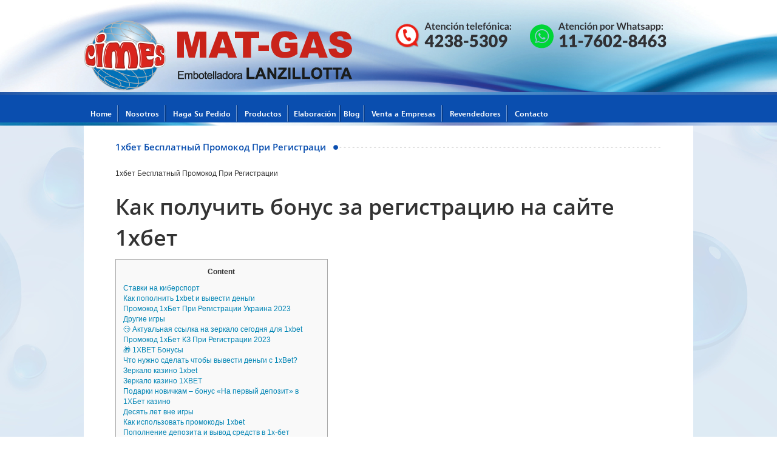

--- FILE ---
content_type: text/html; charset=UTF-8
request_url: https://www.cimeslanzillotta.com.ar/1hbet-besplatnyj-promokod-pri-registratsi/
body_size: 20981
content:



<!DOCTYPE html>
<!--[if IE 7]>
<html class="ie ie7" lang="es">
<![endif]-->
<!--[if IE 8]>
<html class="ie ie8" lang="es">
<![endif]-->
<!--[if !(IE 7) & !(IE 8)]><!-->
<html lang="es">
<!--<![endif]-->
<head>


	<meta charset="UTF-8">
	<meta name="viewport" content="width=device-width, initial-scale=1">
	<title>1хбет Бесплатный Промокод При Регистраци | MAT &#8211; GAS Distribuidora Lanzillotta</title>
	<link rel="profile" href="http://gmpg.org/xfn/11">
	<link rel="pingback" href="https://www.cimeslanzillotta.com.ar/xmlrpc.php">
	<!--[if lt IE 9]>
	<script src="https://www.cimeslanzillotta.com.ar/wp-content/themes/cimes/js/html5.js"></script>
	<![endif]-->
	

	<meta http-equiv="X-UA-Compatible" content="IE=edge">
	<meta name="viewport" content="width=device-width, initial-scale=1">
	
	

	
<!-- MapPress Easy Google Maps Versión:2.95.9 (https://www.mappresspro.com) -->
<meta name='robots' content='max-image-preview:large' />
<link rel='dns-prefetch' href='//fonts.googleapis.com' />
<link rel="alternate" type="application/rss+xml" title="MAT - GAS Distribuidora Lanzillotta &raquo; Feed" href="https://www.cimeslanzillotta.com.ar/feed/" />
<link rel="alternate" type="application/rss+xml" title="MAT - GAS Distribuidora Lanzillotta &raquo; Feed de los comentarios" href="https://www.cimeslanzillotta.com.ar/comments/feed/" />
<link rel="alternate" type="application/rss+xml" title="MAT - GAS Distribuidora Lanzillotta &raquo; Comentario 1хбет Бесплатный Промокод При Регистраци del feed" href="https://www.cimeslanzillotta.com.ar/1hbet-besplatnyj-promokod-pri-registratsi/feed/" />
<link rel="alternate" title="oEmbed (JSON)" type="application/json+oembed" href="https://www.cimeslanzillotta.com.ar/wp-json/oembed/1.0/embed?url=https%3A%2F%2Fwww.cimeslanzillotta.com.ar%2F1hbet-besplatnyj-promokod-pri-registratsi%2F" />
<link rel="alternate" title="oEmbed (XML)" type="text/xml+oembed" href="https://www.cimeslanzillotta.com.ar/wp-json/oembed/1.0/embed?url=https%3A%2F%2Fwww.cimeslanzillotta.com.ar%2F1hbet-besplatnyj-promokod-pri-registratsi%2F&#038;format=xml" />
<style id='wp-img-auto-sizes-contain-inline-css' type='text/css'>
img:is([sizes=auto i],[sizes^="auto," i]){contain-intrinsic-size:3000px 1500px}
/*# sourceURL=wp-img-auto-sizes-contain-inline-css */
</style>
<style id='wp-emoji-styles-inline-css' type='text/css'>

	img.wp-smiley, img.emoji {
		display: inline !important;
		border: none !important;
		box-shadow: none !important;
		height: 1em !important;
		width: 1em !important;
		margin: 0 0.07em !important;
		vertical-align: -0.1em !important;
		background: none !important;
		padding: 0 !important;
	}
/*# sourceURL=wp-emoji-styles-inline-css */
</style>
<link rel='stylesheet' id='wp-block-library-css' href='https://www.cimeslanzillotta.com.ar/wp-includes/css/dist/block-library/style.min.css?ver=6.9' type='text/css' media='all' />
<style id='global-styles-inline-css' type='text/css'>
:root{--wp--preset--aspect-ratio--square: 1;--wp--preset--aspect-ratio--4-3: 4/3;--wp--preset--aspect-ratio--3-4: 3/4;--wp--preset--aspect-ratio--3-2: 3/2;--wp--preset--aspect-ratio--2-3: 2/3;--wp--preset--aspect-ratio--16-9: 16/9;--wp--preset--aspect-ratio--9-16: 9/16;--wp--preset--color--black: #000000;--wp--preset--color--cyan-bluish-gray: #abb8c3;--wp--preset--color--white: #ffffff;--wp--preset--color--pale-pink: #f78da7;--wp--preset--color--vivid-red: #cf2e2e;--wp--preset--color--luminous-vivid-orange: #ff6900;--wp--preset--color--luminous-vivid-amber: #fcb900;--wp--preset--color--light-green-cyan: #7bdcb5;--wp--preset--color--vivid-green-cyan: #00d084;--wp--preset--color--pale-cyan-blue: #8ed1fc;--wp--preset--color--vivid-cyan-blue: #0693e3;--wp--preset--color--vivid-purple: #9b51e0;--wp--preset--gradient--vivid-cyan-blue-to-vivid-purple: linear-gradient(135deg,rgb(6,147,227) 0%,rgb(155,81,224) 100%);--wp--preset--gradient--light-green-cyan-to-vivid-green-cyan: linear-gradient(135deg,rgb(122,220,180) 0%,rgb(0,208,130) 100%);--wp--preset--gradient--luminous-vivid-amber-to-luminous-vivid-orange: linear-gradient(135deg,rgb(252,185,0) 0%,rgb(255,105,0) 100%);--wp--preset--gradient--luminous-vivid-orange-to-vivid-red: linear-gradient(135deg,rgb(255,105,0) 0%,rgb(207,46,46) 100%);--wp--preset--gradient--very-light-gray-to-cyan-bluish-gray: linear-gradient(135deg,rgb(238,238,238) 0%,rgb(169,184,195) 100%);--wp--preset--gradient--cool-to-warm-spectrum: linear-gradient(135deg,rgb(74,234,220) 0%,rgb(151,120,209) 20%,rgb(207,42,186) 40%,rgb(238,44,130) 60%,rgb(251,105,98) 80%,rgb(254,248,76) 100%);--wp--preset--gradient--blush-light-purple: linear-gradient(135deg,rgb(255,206,236) 0%,rgb(152,150,240) 100%);--wp--preset--gradient--blush-bordeaux: linear-gradient(135deg,rgb(254,205,165) 0%,rgb(254,45,45) 50%,rgb(107,0,62) 100%);--wp--preset--gradient--luminous-dusk: linear-gradient(135deg,rgb(255,203,112) 0%,rgb(199,81,192) 50%,rgb(65,88,208) 100%);--wp--preset--gradient--pale-ocean: linear-gradient(135deg,rgb(255,245,203) 0%,rgb(182,227,212) 50%,rgb(51,167,181) 100%);--wp--preset--gradient--electric-grass: linear-gradient(135deg,rgb(202,248,128) 0%,rgb(113,206,126) 100%);--wp--preset--gradient--midnight: linear-gradient(135deg,rgb(2,3,129) 0%,rgb(40,116,252) 100%);--wp--preset--font-size--small: 13px;--wp--preset--font-size--medium: 20px;--wp--preset--font-size--large: 36px;--wp--preset--font-size--x-large: 42px;--wp--preset--spacing--20: 0.44rem;--wp--preset--spacing--30: 0.67rem;--wp--preset--spacing--40: 1rem;--wp--preset--spacing--50: 1.5rem;--wp--preset--spacing--60: 2.25rem;--wp--preset--spacing--70: 3.38rem;--wp--preset--spacing--80: 5.06rem;--wp--preset--shadow--natural: 6px 6px 9px rgba(0, 0, 0, 0.2);--wp--preset--shadow--deep: 12px 12px 50px rgba(0, 0, 0, 0.4);--wp--preset--shadow--sharp: 6px 6px 0px rgba(0, 0, 0, 0.2);--wp--preset--shadow--outlined: 6px 6px 0px -3px rgb(255, 255, 255), 6px 6px rgb(0, 0, 0);--wp--preset--shadow--crisp: 6px 6px 0px rgb(0, 0, 0);}:where(.is-layout-flex){gap: 0.5em;}:where(.is-layout-grid){gap: 0.5em;}body .is-layout-flex{display: flex;}.is-layout-flex{flex-wrap: wrap;align-items: center;}.is-layout-flex > :is(*, div){margin: 0;}body .is-layout-grid{display: grid;}.is-layout-grid > :is(*, div){margin: 0;}:where(.wp-block-columns.is-layout-flex){gap: 2em;}:where(.wp-block-columns.is-layout-grid){gap: 2em;}:where(.wp-block-post-template.is-layout-flex){gap: 1.25em;}:where(.wp-block-post-template.is-layout-grid){gap: 1.25em;}.has-black-color{color: var(--wp--preset--color--black) !important;}.has-cyan-bluish-gray-color{color: var(--wp--preset--color--cyan-bluish-gray) !important;}.has-white-color{color: var(--wp--preset--color--white) !important;}.has-pale-pink-color{color: var(--wp--preset--color--pale-pink) !important;}.has-vivid-red-color{color: var(--wp--preset--color--vivid-red) !important;}.has-luminous-vivid-orange-color{color: var(--wp--preset--color--luminous-vivid-orange) !important;}.has-luminous-vivid-amber-color{color: var(--wp--preset--color--luminous-vivid-amber) !important;}.has-light-green-cyan-color{color: var(--wp--preset--color--light-green-cyan) !important;}.has-vivid-green-cyan-color{color: var(--wp--preset--color--vivid-green-cyan) !important;}.has-pale-cyan-blue-color{color: var(--wp--preset--color--pale-cyan-blue) !important;}.has-vivid-cyan-blue-color{color: var(--wp--preset--color--vivid-cyan-blue) !important;}.has-vivid-purple-color{color: var(--wp--preset--color--vivid-purple) !important;}.has-black-background-color{background-color: var(--wp--preset--color--black) !important;}.has-cyan-bluish-gray-background-color{background-color: var(--wp--preset--color--cyan-bluish-gray) !important;}.has-white-background-color{background-color: var(--wp--preset--color--white) !important;}.has-pale-pink-background-color{background-color: var(--wp--preset--color--pale-pink) !important;}.has-vivid-red-background-color{background-color: var(--wp--preset--color--vivid-red) !important;}.has-luminous-vivid-orange-background-color{background-color: var(--wp--preset--color--luminous-vivid-orange) !important;}.has-luminous-vivid-amber-background-color{background-color: var(--wp--preset--color--luminous-vivid-amber) !important;}.has-light-green-cyan-background-color{background-color: var(--wp--preset--color--light-green-cyan) !important;}.has-vivid-green-cyan-background-color{background-color: var(--wp--preset--color--vivid-green-cyan) !important;}.has-pale-cyan-blue-background-color{background-color: var(--wp--preset--color--pale-cyan-blue) !important;}.has-vivid-cyan-blue-background-color{background-color: var(--wp--preset--color--vivid-cyan-blue) !important;}.has-vivid-purple-background-color{background-color: var(--wp--preset--color--vivid-purple) !important;}.has-black-border-color{border-color: var(--wp--preset--color--black) !important;}.has-cyan-bluish-gray-border-color{border-color: var(--wp--preset--color--cyan-bluish-gray) !important;}.has-white-border-color{border-color: var(--wp--preset--color--white) !important;}.has-pale-pink-border-color{border-color: var(--wp--preset--color--pale-pink) !important;}.has-vivid-red-border-color{border-color: var(--wp--preset--color--vivid-red) !important;}.has-luminous-vivid-orange-border-color{border-color: var(--wp--preset--color--luminous-vivid-orange) !important;}.has-luminous-vivid-amber-border-color{border-color: var(--wp--preset--color--luminous-vivid-amber) !important;}.has-light-green-cyan-border-color{border-color: var(--wp--preset--color--light-green-cyan) !important;}.has-vivid-green-cyan-border-color{border-color: var(--wp--preset--color--vivid-green-cyan) !important;}.has-pale-cyan-blue-border-color{border-color: var(--wp--preset--color--pale-cyan-blue) !important;}.has-vivid-cyan-blue-border-color{border-color: var(--wp--preset--color--vivid-cyan-blue) !important;}.has-vivid-purple-border-color{border-color: var(--wp--preset--color--vivid-purple) !important;}.has-vivid-cyan-blue-to-vivid-purple-gradient-background{background: var(--wp--preset--gradient--vivid-cyan-blue-to-vivid-purple) !important;}.has-light-green-cyan-to-vivid-green-cyan-gradient-background{background: var(--wp--preset--gradient--light-green-cyan-to-vivid-green-cyan) !important;}.has-luminous-vivid-amber-to-luminous-vivid-orange-gradient-background{background: var(--wp--preset--gradient--luminous-vivid-amber-to-luminous-vivid-orange) !important;}.has-luminous-vivid-orange-to-vivid-red-gradient-background{background: var(--wp--preset--gradient--luminous-vivid-orange-to-vivid-red) !important;}.has-very-light-gray-to-cyan-bluish-gray-gradient-background{background: var(--wp--preset--gradient--very-light-gray-to-cyan-bluish-gray) !important;}.has-cool-to-warm-spectrum-gradient-background{background: var(--wp--preset--gradient--cool-to-warm-spectrum) !important;}.has-blush-light-purple-gradient-background{background: var(--wp--preset--gradient--blush-light-purple) !important;}.has-blush-bordeaux-gradient-background{background: var(--wp--preset--gradient--blush-bordeaux) !important;}.has-luminous-dusk-gradient-background{background: var(--wp--preset--gradient--luminous-dusk) !important;}.has-pale-ocean-gradient-background{background: var(--wp--preset--gradient--pale-ocean) !important;}.has-electric-grass-gradient-background{background: var(--wp--preset--gradient--electric-grass) !important;}.has-midnight-gradient-background{background: var(--wp--preset--gradient--midnight) !important;}.has-small-font-size{font-size: var(--wp--preset--font-size--small) !important;}.has-medium-font-size{font-size: var(--wp--preset--font-size--medium) !important;}.has-large-font-size{font-size: var(--wp--preset--font-size--large) !important;}.has-x-large-font-size{font-size: var(--wp--preset--font-size--x-large) !important;}
/*# sourceURL=global-styles-inline-css */
</style>

<style id='classic-theme-styles-inline-css' type='text/css'>
/*! This file is auto-generated */
.wp-block-button__link{color:#fff;background-color:#32373c;border-radius:9999px;box-shadow:none;text-decoration:none;padding:calc(.667em + 2px) calc(1.333em + 2px);font-size:1.125em}.wp-block-file__button{background:#32373c;color:#fff;text-decoration:none}
/*# sourceURL=/wp-includes/css/classic-themes.min.css */
</style>
<link rel='stylesheet' id='contact-form-7-css' href='https://www.cimeslanzillotta.com.ar/wp-content/plugins/contact-form-7/includes/css/styles.css?ver=6.1.4' type='text/css' media='all' />
<link rel='stylesheet' id='mappress-leaflet-css' href='https://www.cimeslanzillotta.com.ar/wp-content/plugins/mappress-google-maps-for-wordpress/lib/leaflet/leaflet.css?ver=1.7.1' type='text/css' media='all' />
<link rel='stylesheet' id='mappress-css' href='https://www.cimeslanzillotta.com.ar/wp-content/plugins/mappress-google-maps-for-wordpress/css/mappress.css?ver=2.95.9' type='text/css' media='all' />
<link rel='stylesheet' id='fancybox-0-css' href='https://www.cimeslanzillotta.com.ar/wp-content/plugins/nextgen-gallery/static/Lightbox/fancybox/jquery.fancybox-1.3.4.css?ver=4.0.3' type='text/css' media='all' />
<link rel='stylesheet' id='cimes-fonts-css' href='//fonts.googleapis.com/css?family=Source+Sans+Pro%3A300%2C400%2C700%2C300italic%2C400italic%2C700italic%7CBitter%3A400%2C700&#038;subset=latin%2Clatin-ext' type='text/css' media='all' />
<link rel='stylesheet' id='genericons-css' href='https://www.cimeslanzillotta.com.ar/wp-content/themes/cimes/genericons/genericons.css?ver=3.03' type='text/css' media='all' />
<link rel='stylesheet' id='cimes-style-css' href='https://www.cimeslanzillotta.com.ar/wp-content/themes/cimes/style.css?ver=2013-07-18' type='text/css' media='all' />
<script type="text/javascript" src="https://www.cimeslanzillotta.com.ar/wp-includes/js/jquery/jquery.min.js?ver=3.7.1" id="jquery-core-js"></script>
<script type="text/javascript" src="https://www.cimeslanzillotta.com.ar/wp-includes/js/jquery/jquery-migrate.min.js?ver=3.4.1" id="jquery-migrate-js"></script>
<script type="text/javascript" id="photocrati_ajax-js-extra">
/* <![CDATA[ */
var photocrati_ajax = {"url":"https://www.cimeslanzillotta.com.ar/index.php?photocrati_ajax=1","rest_url":"https://www.cimeslanzillotta.com.ar/wp-json/","wp_home_url":"https://www.cimeslanzillotta.com.ar","wp_site_url":"https://www.cimeslanzillotta.com.ar","wp_root_url":"https://www.cimeslanzillotta.com.ar","wp_plugins_url":"https://www.cimeslanzillotta.com.ar/wp-content/plugins","wp_content_url":"https://www.cimeslanzillotta.com.ar/wp-content","wp_includes_url":"https://www.cimeslanzillotta.com.ar/wp-includes/","ngg_param_slug":"nggallery","rest_nonce":"ef4e8f00fd"};
//# sourceURL=photocrati_ajax-js-extra
/* ]]> */
</script>
<script type="text/javascript" src="https://www.cimeslanzillotta.com.ar/wp-content/plugins/nextgen-gallery/static/Legacy/ajax.min.js?ver=4.0.3" id="photocrati_ajax-js"></script>
<link rel="https://api.w.org/" href="https://www.cimeslanzillotta.com.ar/wp-json/" /><link rel="alternate" title="JSON" type="application/json" href="https://www.cimeslanzillotta.com.ar/wp-json/wp/v2/posts/6396" /><link rel="EditURI" type="application/rsd+xml" title="RSD" href="https://www.cimeslanzillotta.com.ar/xmlrpc.php?rsd" />
<meta name="generator" content="WordPress 6.9" />
<link rel="canonical" href="https://www.cimeslanzillotta.com.ar/1hbet-besplatnyj-promokod-pri-registratsi/" />
<link rel='shortlink' href='https://www.cimeslanzillotta.com.ar/?p=6396' />

    <link href="https://www.cimeslanzillotta.com.ar/wp-content/themes/cimes/css/bootstrap.min.css" rel="stylesheet">

	<link href="https://www.cimeslanzillotta.com.ar/wp-content/themes/cimes/css/fonts.css" rel="stylesheet">

	<link href="https://www.cimeslanzillotta.com.ar/wp-content/themes/cimes/css/font-awesome.min.css" rel="stylesheet">
	
	<link href="https://www.cimeslanzillotta.com.ar/wp-content/themes/cimes/css/style.css" rel="stylesheet">


	<link rel="stylesheet" href="https://www.cimeslanzillotta.com.ar/wp-content/themes/cimes/css/swipebox.min.css">

	<!-- HTML5 Shim and Respond.js IE8 support of HTML5 elements and media queries -->
	<!-- WARNING: Respond.js doesn't work if you view the page via file:// -->
	<!--[if lt IE 9]>
	<script src="https://oss.maxcdn.com/libs/html5shiv/3.7.0/html5shiv.js"></script>
	<script src="https://oss.maxcdn.com/libs/respond.js/1.4.2/respond.min.js"></script>
	<![endif]-->

	

	<style type="text/css" id="cimes-header-css">
			.site-header {
			background: url(https://www.cimeslanzillotta.com.ar/wp-content/themes/cimes/images/headers/circle.png) no-repeat scroll top;
			background-size: 1600px auto;
		}
		@media (max-width: 767px) {
			.site-header {
				background-size: 768px auto;
			}
		}
		@media (max-width: 359px) {
			.site-header {
				background-size: 360px auto;
			}
		}
		</style>
	<meta name="generator" content="Powered by Slider Revolution 6.7.19 - responsive, Mobile-Friendly Slider Plugin for WordPress with comfortable drag and drop interface." />
<link rel="icon" href="https://www.cimeslanzillotta.com.ar/wp-content/uploads/2015/08/cropped-logo_header-32x32.png" sizes="32x32" />
<link rel="icon" href="https://www.cimeslanzillotta.com.ar/wp-content/uploads/2015/08/cropped-logo_header-192x192.png" sizes="192x192" />
<link rel="apple-touch-icon" href="https://www.cimeslanzillotta.com.ar/wp-content/uploads/2015/08/cropped-logo_header-180x180.png" />
<meta name="msapplication-TileImage" content="https://www.cimeslanzillotta.com.ar/wp-content/uploads/2015/08/cropped-logo_header-270x270.png" />
<script>function setREVStartSize(e){
			//window.requestAnimationFrame(function() {
				window.RSIW = window.RSIW===undefined ? window.innerWidth : window.RSIW;
				window.RSIH = window.RSIH===undefined ? window.innerHeight : window.RSIH;
				try {
					var pw = document.getElementById(e.c).parentNode.offsetWidth,
						newh;
					pw = pw===0 || isNaN(pw) || (e.l=="fullwidth" || e.layout=="fullwidth") ? window.RSIW : pw;
					e.tabw = e.tabw===undefined ? 0 : parseInt(e.tabw);
					e.thumbw = e.thumbw===undefined ? 0 : parseInt(e.thumbw);
					e.tabh = e.tabh===undefined ? 0 : parseInt(e.tabh);
					e.thumbh = e.thumbh===undefined ? 0 : parseInt(e.thumbh);
					e.tabhide = e.tabhide===undefined ? 0 : parseInt(e.tabhide);
					e.thumbhide = e.thumbhide===undefined ? 0 : parseInt(e.thumbhide);
					e.mh = e.mh===undefined || e.mh=="" || e.mh==="auto" ? 0 : parseInt(e.mh,0);
					if(e.layout==="fullscreen" || e.l==="fullscreen")
						newh = Math.max(e.mh,window.RSIH);
					else{
						e.gw = Array.isArray(e.gw) ? e.gw : [e.gw];
						for (var i in e.rl) if (e.gw[i]===undefined || e.gw[i]===0) e.gw[i] = e.gw[i-1];
						e.gh = e.el===undefined || e.el==="" || (Array.isArray(e.el) && e.el.length==0)? e.gh : e.el;
						e.gh = Array.isArray(e.gh) ? e.gh : [e.gh];
						for (var i in e.rl) if (e.gh[i]===undefined || e.gh[i]===0) e.gh[i] = e.gh[i-1];
											
						var nl = new Array(e.rl.length),
							ix = 0,
							sl;
						e.tabw = e.tabhide>=pw ? 0 : e.tabw;
						e.thumbw = e.thumbhide>=pw ? 0 : e.thumbw;
						e.tabh = e.tabhide>=pw ? 0 : e.tabh;
						e.thumbh = e.thumbhide>=pw ? 0 : e.thumbh;
						for (var i in e.rl) nl[i] = e.rl[i]<window.RSIW ? 0 : e.rl[i];
						sl = nl[0];
						for (var i in nl) if (sl>nl[i] && nl[i]>0) { sl = nl[i]; ix=i;}
						var m = pw>(e.gw[ix]+e.tabw+e.thumbw) ? 1 : (pw-(e.tabw+e.thumbw)) / (e.gw[ix]);
						newh =  (e.gh[ix] * m) + (e.tabh + e.thumbh);
					}
					var el = document.getElementById(e.c);
					if (el!==null && el) el.style.height = newh+"px";
					el = document.getElementById(e.c+"_wrapper");
					if (el!==null && el) {
						el.style.height = newh+"px";
						el.style.display = "block";
					}
				} catch(e){
					console.log("Failure at Presize of Slider:" + e)
				}
			//});
		  };</script>
		
<link rel='stylesheet' id='joinchat-css' href='https://www.cimeslanzillotta.com.ar/wp-content/plugins/creame-whatsapp-me/public/css/joinchat-btn.min.css?ver=6.0.10' type='text/css' media='all' />
<style id='joinchat-inline-css' type='text/css'>
.joinchat{--ch:142;--cs:70%;--cl:49%;--bw:1}
/*# sourceURL=joinchat-inline-css */
</style>
<link rel='stylesheet' id='rs-plugin-settings-css' href='//www.cimeslanzillotta.com.ar/wp-content/plugins/revslider/sr6/assets/css/rs6.css?ver=6.7.19' type='text/css' media='all' />
<style id='rs-plugin-settings-inline-css' type='text/css'>
.tp-caption a{color:#ff7302;text-shadow:none;-webkit-transition:all 0.2s ease-out;-moz-transition:all 0.2s ease-out;-o-transition:all 0.2s ease-out;-ms-transition:all 0.2s ease-out}.tp-caption a:hover{color:#ffa902}
/*# sourceURL=rs-plugin-settings-inline-css */
</style>
</head>
<body class="wp-singular post-template-default single single-post postid-6396 single-format-standard wp-theme-cimes">


	<header>

		<div class="box-top">
			
			<div class="container">

				<div class="box-logo float-left">
					<a href="https://www.cimeslanzillotta.com.ar/"><img src="https://www.cimeslanzillotta.com.ar/wp-content/themes/cimes/images/logo_header.png" alt="cimes"><img src="https://www.cimeslanzillotta.com.ar/wp-content/themes/cimes/images/empresahead.png" alt="mat-gas" ></a>
				</div>

				<div class="box-slogan float-left">
					<p><img src="https://www.cimeslanzillotta.com.ar/wp-content/themes/cimes/images/AtencionTelefonicaHead.png" style="margin-top:-25px" alt="telefonos"></p>
				</div>

				

			</div><!--  /.container -->

			<div class="box-nav">

				<div class="container">

					<nav class="navbar navbar-default">
						<div class="container-fluid">
							<!-- Brand and toggle get grouped for better mobile display -->
							<div class="navbar-header">
								<button type="button" class="navbar-toggle collapsed" data-toggle="collapse" data-target="#bs-example-navbar-collapse-1" aria-expanded="false">
									<span class="sr-only">Toggle navigation</span>
									<span class="icon-bar"></span>
									<span class="icon-bar"></span>
									<span class="icon-bar"></span>
								</button>
							</div>

							<!-- Collect the nav links, forms, and other content for toggling -->
							<div class="collapse navbar-collapse" id="bs-example-navbar-collapse-1">

							<ul id="menu-menu-principal" class="nav navbar-nav"><li id="menu-item-33" class="menu-item menu-item-type-custom menu-item-object-custom menu-item-home menu-item-33"><a href="https://www.cimeslanzillotta.com.ar/">Home</a></li>
<li id="menu-item-935" class="menu-item menu-item-type-post_type menu-item-object-page menu-item-935"><a href="https://www.cimeslanzillotta.com.ar/quienes-somos/">Nosotros</a></li>
<li id="menu-item-200" class="menu-item menu-item-type-custom menu-item-object-custom menu-item-200"><a href="https://www.cimeslanzillotta.com.ar/haga-su-pedido/">Haga Su Pedido</a></li>
<li id="menu-item-38" class="menu-item menu-item-type-post_type menu-item-object-page menu-item-38"><a href="https://www.cimeslanzillotta.com.ar/productos/">Productos</a></li>
<li id="menu-item-41" class="menu-item menu-item-type-post_type menu-item-object-page menu-item-41"><a href="https://www.cimeslanzillotta.com.ar/tratamiento-y-elaboracion/">Elaboración</a></li>
<li id="menu-item-138" class="menu-item menu-item-type-post_type menu-item-object-page menu-item-138"><a href="https://www.cimeslanzillotta.com.ar/tips-de-calidad-de-vida/">Blog</a></li>
<li id="menu-item-6229" class="menu-item menu-item-type-post_type menu-item-object-page menu-item-6229"><a href="https://www.cimeslanzillotta.com.ar/venta-a-empresas/">Venta a Empresas</a></li>
<li id="menu-item-6230" class="menu-item menu-item-type-post_type menu-item-object-page menu-item-6230"><a href="https://www.cimeslanzillotta.com.ar/sumate-como-revendedor/">Revendedores</a></li>
<li id="menu-item-35" class="menu-item menu-item-type-post_type menu-item-object-page menu-item-35"><a href="https://www.cimeslanzillotta.com.ar/contacto/">Contacto</a></li>
</ul>
							</div><!-- /.navbar-collapse -->
						</div><!-- /.container-fluid -->
					</nav><!-- /.navbar -->

				</div><!-- /.container -->
				
			</div><!-- /.box-nav -->

		</div><!--  /.box-top -->
		
	</header><!-- header -->





<div class="main-content">

		<div class="box-content">

			<div class="container bg-white">
		
				<div class="box-content-blog">

					
					
						<div class="box-title">
							<h1>1хбет Бесплатный Промокод При Регистраци</h1>
						</div><!-- /.box-title -->

						<div class="box-pict align-center">
							
							
						</div>
						

						<div class="box-content-text">
							
							<p>1хбет Бесплатный Промокод При Регистрации</p>
<h1>Как получить бонус за регистрацию на сайте 1хбет</h1>
<div id="toc" style="background: #f9f9f9;border: 1px solid #aaa;display: table;margin-bottom: 1em;padding: 1em;width: 350px;">
<p class="toctitle" style="font-weight: 700;text-align: center;">Content</p>
<ul class="toc_list">
<li><a href="#toc-0">Ставки на киберспорт</a></li>
<li><a href="#toc-1">Как пополнить 1xbet и вывести деньги</a></li>
<li><a href="#toc-2">Промокод 1хБет При Регистрации Украина 2023</a></li>
<li><a href="#toc-3">Другие игры</a></li>
<li><a href="#toc-4">😏 Актуальная ссылка на зеркало сегодня для 1xbet</a></li>
<li><a href="#toc-5">Промокод 1хБет КЗ При Регистрации 2023</a></li>
<li><a href="#toc-6">🎁 1XBET Бонусы</a></li>
<li><a href="#toc-7">Что нужно сделать чтобы вывести деньги с 1xBet?</a></li>
<li><a href="#toc-8">Зеркало казино 1xbet</a></li>
<li><a href="#toc-9">Зеркало казино 1XBET</a></li>
<li><a href="#toc-10">Подарки новичкам – бонус «На первый депозит» в 1ХБет казино</a></li>
<li><a href="#toc-11">Десять лет вне игры</a></li>
<li><a href="#toc-12">Как использовать промокоды 1xbet</a></li>
<li><a href="#toc-13">Пополнение депозита и вывод средств в 1х-бет</a></li>
<li><a href="#toc-14">Система бонусов в БК 1х Бет</a></li>
<li><a href="#toc-15">Cashback – возврат проигранных денег</a></li>
<li><a href="#toc-16">Бонусные баллы для магазина промокодов 1xBet</a></li>
<li><a href="#toc-17">Обзор зеркала официального сайта 1XBET</a></li>
<li><a href="#toc-18">BET зеркало рабочее и официальный сайт</a></li>
<li><a href="#toc-19">Официальный сайт</a></li>
<li><a href="#toc-20">✅ Как использовать промокод 1xBet?</a></li>
<li><a href="#toc-21">Часто задаваемые вопросы о букмекере 1ХБЕТ:</a></li>
<li><a href="#toc-22">Приложение 1XBET для мобильных устройств</a></li>
<li><a href="#toc-23">С помощью почты</a></li>
<li><a href="#toc-24">Каков минимальный вывод средств с 1xbet на карту сбербанка и другие карты?</a></li>
<li><a href="#toc-25">🔎 Где найти зеркало 1xbet для ставок сегодня</a></li>
<li><a href="#toc-26">😵 Проблемы с доступом на сайт 1xBet</a></li>
<li><a href="#toc-28">Официальный сайт: как зайти, интерфейс</a></li>
<li><a href="#toc-31">Игровые автоматы 1 Икс Бет казино</a></li>
<li><a href="#toc-32">бет Бесплатный Промокод При Регистрации</a></li>
</ul>
</div>
<p>Если победит команда 1, то игрок угадал, за что он получает сумму выигрыша согласно коэффициентам на свой счет. Существует минимальное ограничение на сумму вывода на банковскую карту – от 100 рублей. Необходимо иметь в виду, что вывести средства можно только на ту карту, с которой проводилось пополнение. Букмекерская контора 1xBet, как и большинство других онлайн-операторов ставок на спорт, выводит деньги только тем методом, которым проводилось последнее пополнение. Потому получится вывести деньги только на ту банковскую карту, с которой пополнялся счет. Портал этой букмекерской конторы позволяет ставить прематчевые, а также ставки в live-режиме.</p>
<p>Теперь игрокам доступны ставки, пари в удобной форме – на рабочем столе, посещать для этого сайт не обязательно. Интерфейс доступен и понятен, разобраться в нем не составит труда. Помимо этого, окно со всплывающей информацией, позволяет беттерам посмотреть на другие способы подключения к официальному сайту букмекерской конторы. Если Вы активный пользователь интернет-портала, то на эту мелочь вряд ли обратите внимание. Постарайтесь выделить 10 минут в день для писка обновлений и резервных источников дохода.</p>
<h2 id="toc-0">Ставки на киберспорт</h2>
<p>Стоит добавить, что приветственные бонусы также могут начисляться на 2-е, 3-е и 4-е пополнение депозита в размере не менее 15 евро. Таким образом, общая сумма может составить те самые 1500 евро и 150 фриспинов, анонсируемые букмекером. Чтобы отыграть первый бонус, нужно испытать удачу в казино минимум 35 раз, а сумма ставки не должна превышать 5 евро. Удивительно, но многие беттеры до сих пор не знают о том, что простая регистрация на сайте букмекерской конторы 1хбет может принести им большие деньги. О том, как это сделать, вы сможете узнать в этой статье <a href="http://1xbetsportonline.com">1хбет</a>.</p>
<p>Всеми продуктами компании можно пользоваться и через сайт, и в мобильной версии или приложениях. Вывести деньги со счета 1xBet можно тем же способом, которым вы пополняли аккаунт. Если после депозита с банковской карты возникла необходимости вывести выигрыш на электронный кошелек, сперва нужно будет провести транзакцию через него. В тех случаях, когда вывод денег тем же способом, что и пополнение, невозможен (например, при депозите банковским переводом), БК разрешает клиентам изменить платежку. Для начала нужно создать личный кабинет в букмекерской конторе, выбрав один из нескольких способов. Но важно обратить внимание на такой нюанс, что на главной странице вместе с выбором валюты потребуется ввести 1xbet промокод на 6500 рублей.</p>
<h3 id="toc-1">Как пополнить 1xbet и вывести деньги</h3>
<p>В некоторых случаях игрока также просят пообщаться по видеосвязи. Срок действия карты указывается на лицевой ее стороне, под номером карты. Это четыре цифры, разделенные черточкой, к примеру – 12/23 означает, что срок действия карты – до декабря 2023 года.</p>
<ul>
<li>События в ставках должны произойти до истечения срока действия бонуса.</li>
<li>Каждому новому игроку компания предлагает бесплатный кэшбэк в виде 100% от суммы первого взноса.</li>
<li>Во-первых, необходимо помнить, что любой бонус от БК должен быть отыгран через 3 удвоения с коэффициентом 1,4 и выше.</li>
<li>В частности, поклонники жанра часто делают ставки в игру Авиатор и ее аналоги.</li>
</ul>
<p>Независимо от того, являетесь ли вы профессиональным игроком или просто хотите сделать пару ставок, букмекерская контора 1xbet — это лучшее место, где можно начать зарабатывать на ставках. Участники бонусной программы, которые оказались по результатам прошлой недели в минусе, могут частично компенсировать неудачные ставки. Игрокам 1ХБет казино предлагается двумя способами вернуть часть проигранных  денег. 10% кешбэк доступен посетителям, использующим платежную систему STICPAY. Гемблеру достаточно внести на счет сумму, которая будет эквивалентна 5 EUR и более. Далее ему будет предоставлен действующий промокод для активации кешбэка.</p>
<h3 id="toc-2">Промокод 1хБет При Регистрации Украина 2023</h3>
<p>Регистрация доступна в  идентичном порядке.Еще раз уточним, что 1xBet – нелегальная в России букмекерская контора. Компания в большей степени направлена на бетторов из СНГ, однако сайт переведен на десятки языков мира. ✔️ При использовании кода на бесплатную ставку нужно добавить событие в купон, после чего ввести полученный промокод в специальном поле купона.</p>
<p>Как один из лидеров мировой сферы беттинга 1xBet предлагает своим клиентам очень большой выбор методов пополнения счета и вывода денег. Точное количество платежных систем зависит от страны регистрации игрока и выбранной валюты (среди доступных есть российский рубль).</p>
<h2 id="toc-3">Другие игры</h2>
<p>Если вы не сделаете этого, то активировать бонус в дальнейшем будет невозможно. Ставки на спорт или другие события – популярное развлечение для одних, доступный способ для заработка для других. И в первом и во втором случае важно выбрать надежную площадку для заключения пари. Этой площадкой может стать крупнейшая букмекерская контора 1хБет, которая помимо большого выбора направлений для ставок радует своих гостей щедрыми бонусами. Обычно данная процедура занимает от нескольких минут до часа. Получить в 1xBet рублей, вместо стандартных рублей, может каждый, кто вставит в специальное поле для промокода комбинацию символов.</p>
<p>Рабочий промокод 1ХБЕТ на сегодня &#8211; 1XFREE777 Введите во время регистрации наш 1XBET промокод на сегодня и получите мксимальный бонус рублей. Получить бонус на сумму рублей могут все новые участники клуба. Регистрируйте аккаунт по электронной почте или через привязку аккаунтов популярных социальных сетей и получайте бонусом до рублей на первый депозит. Для зачисления бонусов необходимо пополнить счет с банковской карты или электронного кошелька, не забыв при этом указать рабочий промокод 1XFREE777. 1хБет промокод дающтй бонус до рублей на сегодня при регистрации.</p>
<h3 id="toc-4">😏 Актуальная ссылка на зеркало сегодня для 1xbet</h3>
<p>Бывает, что ставка уже выставлена, но Ваше чутье подсказывает, что выбор сделан неверно. Приобретите бонусную программу «продажа Купона» благодаря которой игровой портал определит сумму сделки и поможет отказаться от ставки.</p>
<ul>
<li>Надежность и долгожительство стали залогом успеха 1xbet.</li>
<li>Новички могут активировать учетную запись с помощью разных инструментов.</li>
<li>Для вывода средств сделайте ставки с бонусного счета в пятикратном размере.</li>
<li>Для посетителей 1XBet казино, у которых нет свободных финансов, предусмотрена возможность взять для одной ставки деньги в долг.</li>
<li>За годы работы у 1xBet появился не один миллион клиентов, что подтверждает высокий уровень бренда.</li>
</ul>
<p>Может быть, у кого-нибудь есть рабочий промокод для 1хбет на регистрацию, если он действительно полезный. Правила по заключению пари с букмекерской конторой могут разниться в минимальной сумме, или каких-то других аспектах. Но главное правило для начала игры в букмекерской конторе — это достижение совершеннолетия.</p>
<h2 id="toc-5">Промокод 1хБет КЗ При Регистрации 2023</h2>
<p>Для этого потребуется перейти на appleid.apple.com и зарегистрировать учетную запись. Приложение для планшетов и смартфонов позволяет играть в автоматы, вне зависимости от времени суток и местонахождения игрока. Фирменный софт отличается удобным интерфейсом, продуманным меню и дополнительными настройками в кабинете. Пользователи мобильных устройств могут запускать сотни развлечений, выбирать русскоязычное меню и использовать другие немаловажные опции. Программное обеспечение работает без подвисаний и сбоев. Программа не перегружает систему и не разряжает аккумулятор смартфона.</p>
<p>1xBet — это официальное мобильное приложение одноимённой букмекерской конторы для ставок на спорт, предназначенное для устройств на базе Android. Программа поможет оставаться в курсе самых последних спортивных событий, а также предоставит возможность сделать ставки на любимые команды прямо с мобильного телефона. Обратите внимание на то, что после скачивания «1хБет» вам не придется искать актуальные ссылки на рабочие зеркала.</p>
<h2 id="toc-6">🎁 1XBET Бонусы</h2>
<p>Пользователи 1xBet могут пополнять счет через компанию WesternUnion, а также с помощью традиционных банковских переводов по реквизитам. В этом материале мы расскажем, как вывести деньги из БК 1xBet. Здесь вы найдете подробную инструкцию по каждому способу вывода, а также информацию о лимитах и комиссиях. При использовании материалов сайта на других ресурсах активная ссылка на Legalbet обязательна. Пометка «Места оплачены» означает, что расположение (позиция) букмекера в списке определена на коммерческой основе. В свою очередь, рейтинги на Legalbet всегда составляются максимально честно и объективно, поэтому мы с полным правом указываем на них «Не продается».</p>
<ul>
<li>Обычный срок вывода денег с карты в 1xBet – от 15-ти минут до одного часа, а в случае, если вывод на 1xBet проведен, но денег на карте нет – обращайтесь в банк за разъяснениями.</li>
<li>Важно также помнить, администрация может в любой момент аннулировать бонусы за нарушение правил.</li>
<li>Запреты не препятствуют конторам организовывать альтернативные сайты, формировать актуальные акции тем самым, увеличивая количество пользователей на своей платформе.</li>
<li>Каждый из них имеет свои особенности, что влияет на скорость процедуры.</li>
<li>После выполненных действий останется только пополнить баланс в среду на сумму до 7 тыс.</li>
</ul>
<p>Эта комбинация будут эффективной до конца текущего года, но она распространяется только на новых игроков. Чтобы проверить уникальность кода, достаточно скопировать его в специальное поле на этапе создания профиля. Дальше следует внести на счет 130 евро единоразовым платежем.</p>
<h3 id="toc-7">Что нужно сделать чтобы вывести деньги с 1xBet?</h3>
<p>Чтобы получить его, необходимо пройти процедуру регистрации и внести на баланс в течение месяца не меньше 1 евро. Принцип действия бонуса простой – если клиент компании пополняет свой игровой счет на 30 евро, он получает еще 30 евро дополнительного депозита. Промокод на казино 1xBet на бездепозитный бонус при регистрации можно найти на нашем портале. По промокоду пользователи получают деньги, поинты или бесплатные вращения.</p>
<ul>
<li>При использовании материалов сайта на других ресурсах активная ссылка на Legalbet обязательна.</li>
<li>Судья Наталья Лужецкая пояснила участникам процесса, что ст.</li>
<li>Предложение не актуально для пользователей, которые выводили средства из системы с пятницы по среду.</li>
<li>Программа не перегружает систему и не разряжает аккумулятор смартфона.</li>
<li>В случае с кредитными картами комиссии может не быть вовсе.</li>
</ul>
<p>Каждый новый пользователь букмекерской конторы, решивший зарегистрироваться на сайте данной площадки, получает приветственный бонус в эквиваленте до 100 евро за первый депозит. Но с помощью последнего промокода 1xbet можно увеличить начисляемые бонусы еще на 30%.</p>
<h3 id="toc-8">Зеркало казино 1xbet</h3>
<p>Это значит, что гемблер может заранее выбрать подходящий вариант языка. На данный момент поклонникам ставок на исход спортивных мероприятий доступны русский, украинский, корейский, английский, финский, немецкий и другие, не менее распространенные диалекты. Не обращайте внимания на простоту интерфейса сайта и небольшого размера устанавливаемой программы.</p>
<ul>
<li>Причем не всегда сроки вывода средств зависят от букмекерской конторы – иногда случается долгий вывод из-за банка, задерживающего зачисление средств по своим причинам.</li>
<li>Сведения, предоставленные клиентами 1xбет, защищены от просмотра 128-битным криптографическим паролем.</li>
<li>Он может самостоятельно для себя решить, какой бонус ему бы хотелось для себя получить, а также узнать условия по отыгрыванию его.</li>
<li>Лучше всего сфотографировать все страницы паспорта (или обе стороны ID-карты) и отправить на почту БК.</li>
<li>Каждый игрок может заключить пари и выиграть крупную денежную сумму.</li>
<li>Для зачисления бонусов необходимо пополнить счет с банковской карты или электронного кошелька, не забыв при этом указать рабочий промокод 1XFREE777.</li>
</ul>
<p>Выигрыш замораживается в личном кабинете до тех пор, пока пользователь не подтвердит свои данные, после чего, все возможности кабинета открываются и можно продолжать делать ставки. На различных игровых форумах, новые пользователи беттинг-мира заинтересованы в безопасности игры на альтернативных сайтах.</p>
<h2 id="toc-9">Зеркало казино 1XBET</h2>
<p>Этот бк имеет множество привлекательных бонусов и акций для новых и постоянных пользователей, что делает игру на нем еще более интересной. В лайв-режиме игроку доступна функция кэшаута, досрочного выкупа пари.</p>
<ul>
<li>Подтвержденный номер телефона позволяет игрокам активировать фриспины.</li>
<li>Для обеспечения постоянного беспрепятственного доступа клиентов к сервисам ресурса, букмекер создает резервные копии, именуемые зеркалами.</li>
<li>В свою очередь, рейтинги на Legalbet всегда составляются максимально честно и объективно, поэтому мы с полным правом указываем на них «Не продается».</li>
</ul>
<p>На нашем сайте вы также сможете найти актуальное зеркало 1xBet на сегодня. Помните, что вы не нарушаете закон, если играете в азартные игры онлайн &#8211; для бетторов нет никаких запретов на использование зеркальных веб-ресурсов. Чтобы вывести выигрыш на кошелек «Вебмани» в БК 1xBet необходимо зайти в личный кабинет и в разделе «Вывести со счета» выбрать «Электронные кошельки» – WebMoney. В данный момент вывод на «Вебмани» с украинских счетов в БК 1xBet невозможен. При выборе бонуса для казино и 1xGames вносится депозит не менее 10 евро. Бонус будет начислен в размере 100% от первого депозита, но не более 300 евро и 30 фриспинов.</p>
<h2 id="toc-10">Подарки новичкам – бонус «На первый депозит» в 1ХБет казино</h2>
<p>Основная навигационная панель располагается в верхней части сайта. Здесь можно найти кнопки входа в личный кабинет, регистрации, связи со службой поддержки, а также настройки.</p>
<ul>
<li>Бонусы 1ХБет казино доступны как новым, так и постоянным игрокам игорного заведения.</li>
<li>В рамках нашего партнерства с букмекером вы можете при регистрации и пополнении счета ввести актуальный промокод 1 икс Бет на сегодня — 1XFREE777 — и получить для игры до 260 BYN.</li>
<li>Чтобы воспользоваться всеми услугами 1XBet казино онлайн, игрокам необходимо зарегистрировать учетную запись.</li>
<li>Чтобы получить его, необходимо пройти процедуру регистрации и внести на баланс в течение месяца не меньше 1 евро.</li>
</ul>
<p>В большинстве случаев, причиной задержки являются подозрения в мошенничестве (например, мультиаккаунтинге) со стороны службы безопасности. Кроме того, букмекер может заблокировать платеж, если вы пытаетесь вывести деньги на чужую банковскую карту или кошелек. Бонусы второго вида (или баллы) можно потратить в Витрине промокодов. Например, можно купить одну бесплатную ставку на любое событие с коэффициентом 1.8, экспресс на определённый вид спорта в «бетконструкторе», прокрутки в «колесе фортуны» и другие призы. Чтобы использовать купленный код, введите его в купоне.</p>
<h3 id="toc-11">Десять лет вне игры</h3>
<p>Большой ассортимент позволяет определить самый комфортный вариант для совершения ставки. Промокод может принести беттеру дополнительные средства на счет или фрибет.</p>
<ul>
<li>Средства с бонусных счетов напрямую снять никак нельзя.</li>
<li>Запускать неоплачиваемые вращения барабанов необходимо до отыгрыша денежного бонуса.</li>
<li>Сроки вывода на банковскую карту с 1xBet зависят от многих факторов и могут составлять от нескольких минут до 3-5 банковских дней.</li>
</ul>
<p>Если вы сможете это сделать, то деньги окажутся на главном свете. В случае с кредитными картами комиссии может не быть вовсе. 2) Отказ игрока от участия в матче — техническое поражение.</p>
<h3 id="toc-12">Как использовать промокоды 1xbet</h3>
<p>Причина может крыться еще и в низком качестве скорости сети интернет. Если производительность недостаточна, то некоторые разделы могут не прогружаться до конца или не запуститься вовсе. В любом случае, сайт оповестит Вас о невозможности загрузки. Версия XP не будет работать с программой, так как драйверы ПО устарели и требуют обновления.</p>
<ul>
<li>Большой ассортимент позволяет определить самый комфортный вариант для совершения ставки.</li>
<li>Как гласят правила 1xBet, live-ставки можно в экспрессы, что бывает порой очень удобно.</li>
<li>Но стоит понимать, что на это у вас есть только 10 дней.</li>
<li>Чтобы вывести реальные деньги, нужно выполнить условия отыгрыша.</li>
</ul>
<p>1хБет Промокоды на сегодняшний день – это отличная возможность для бетторов делать ставки в 1xBet, не рискуя собственными денежными средствами. Действующий промокод 1xbet от YouTuber или блогера поможет увеличить бонус на первый депозит до 130%. При регистрации личного кабинета вам нужно будет ввести секретную комбинацию в соответствующее поле.</p>
<h2 id="toc-13">Пополнение депозита и вывод средств в 1х-бет</h2>
<p>В 1XBET мобильная версия сайта предлагает аналогичный ассортимент программного софта, а также привычную навигацию. В этой категории собраны особенные предложения БК 1XBET. В частности, поклонники жанра часто делают ставки в игру Авиатор и ее аналоги.</p>
<ul>
<li>Заключите пари на три суммы бонуса экспрессами, в которых минимум три события должны быть с коэффициентом более 1.40.</li>
<li>✔️ Да, букмекерская контора 1XBET работает легально, и все игроки могут чувствовать себя в безопасности, внося деньги на депозит и делая свои ставки.</li>
<li>В международных компаниях эта процедура проходит легче, чем у официальных российских букмекеров.</li>
<li>Бонусные деньги можно тратить как на пари, так и на игры из онлайн-казино.</li>
<li>Если вы еще не остановили свой выбор на конкретной букмекерской контроле, то ознакомьтесь с материалами этой статья, в которой Вы узнаете о многих деталях зеркальных сервисов и их работе.</li>
</ul>
<p>Самое большое преимущество 1xBet – отсутствие налога на выигрыш, который в легальных российских БК составляет 13% для резидентов и 30% для нерезидентов. На сайте «1хБет» больше разнообразия – есть казино и азартные игры. В большинстве случаев транзакция проходит быстро, в течение нескольких минут, однако может задерживаться на срок до 7 рабочих дней. Если вы хотите получить выигрыш как можно быстрее, используйте перевод на банковскую карту. Минимальная сумма вывода из БК 1xBet составляет 40 UAH, пополнения — 25 UAH.</p>

						</div><!-- /.box-content-text -->

					

				</div><!-- /.box-content-blog -->

			</div><!-- /.container -->


			<div class="box-follow-us">
			
				<div class="container bg-white">
					
					<div class="box-content">

						



						<div class="box-facebook box-social float-left">
							<a href="https://www.facebook.com/cimescentral"><span>Seguinos en</span> <img src="https://www.cimeslanzillotta.com.ar/wp-content/themes/cimes/images/home_seguinos_facebook.jpg" alt=""></a>
						</div>

						<div class="box-twitter box-social float-left">
							<a href="https://twitter.com/cimescentral"><span>Seguinos en</span> <img src="https://www.cimeslanzillotta.com.ar/wp-content/themes/cimes/images/home_seguinos_twitter.jpg" alt=""></a>
						</div>

						<div class="box-instagram box-social  float-right">
							<a href="https://www.instagram.com/cimes.lanzillotta/" target="_blank"><span>Seguinos en</span> <img src="https://www.cimeslanzillotta.com.ar/wp-content/themes/cimes/images/icono-instagram.jpg" alt=""></a>
						</div>
						
</div>
<div class="box-content">

						<div class="box-youtube box-social float-left">
							<a href="https://www.youtube.com/channel/UCSBGJoi0nTbQuxnvibhXjXw/videos"><span>Seguinos en</span> <img src="https://www.cimeslanzillotta.com.ar/wp-content/themes/cimes/images/home_seguinos_youtube.jpg" alt=""></a>
						</div>
</div>

					</div><!-- .box-content -->

				</div><!-- /.container -->

			</div><!-- /.box-follow-us -->

			<div class="box-blog">
				
				<div class="container bg-white">

					<div class="box-content">



						

								
							

								
							

								
							

								
							

								
							

																<div class="box-item float-left">
								
										<a  href=" https://www.cimeslanzillotta.com.ar/tweet/https-t-co-tea9rz0veq/ ">
										<img width="604" height="270" src="https://www.cimeslanzillotta.com.ar/wp-content/uploads/2022/12/FkR5bJBXwAIrzld-604x270.jpg" class="attachment-post-thumbnail size-post-thumbnail wp-post-image" alt="" decoding="async" loading="lazy" />										</a>

										<div class="box-text">
											<p><a href="https://t.co/tEa9rz0VeQ" target="_blank" rel="noopener">https://t.co/tEa9rz0VeQ</a></p>
										</div>
									
								</div><!-- /.box-item -->
								
							

								
							

								
							

																<div class="box-item float-left">
								
										<a  href=" https://www.cimeslanzillotta.com.ar/tweet/rt-fe-me-bal-femebal-%f0%9f%92%a6-gracias-cimescentral-por-ayudarnos-a-aplacar-el-calor-este-fin-de-semana-%f0%9f%93%b8-fedepancaldi-https-t-co-jba8nv7zac/ ">
										<img width="604" height="270" src="https://www.cimeslanzillotta.com.ar/wp-content/uploads/2022/12/Fjz0EcJXEAEozDR-604x270.jpg" class="attachment-post-thumbnail size-post-thumbnail wp-post-image" alt="" decoding="async" loading="lazy" />										</a>

										<div class="box-text">
											<p>RT Fe.Me.Bal. <a href="https://twitter.com/@femebal" target="_blank" rel="noopener">@femebal</a>: 💦 Gracias <a href="https://twitter.com/@cimescentral" target="_blank" rel="noopener">@cimescentral</a> por ayudarnos a aplacar el calor este fin de semana.</p>
<p>📸   <a href="https://twitter.com/@FedePancaldi" target="_blank" rel="noopener">@FedePancaldi</a> <a href="https://t.co/JBa8NV7zAc" target="_blank" rel="noopener">https://t.co/JBa8NV7zAc</a></p>
										</div>
									
								</div><!-- /.box-item -->
								
							

																<div class="box-item float-left">
								
										<a  href=" https://www.cimeslanzillotta.com.ar/tweet/rt-nadia-nanub_-12maibj-no-te-olvides-de-la-hinchada-en-el-camion-de-cimes-%f0%9f%98%82-https-t-co-0bkydochiv/ ">
										<img width="604" height="270" src="https://www.cimeslanzillotta.com.ar/wp-content/uploads/2022/12/Oa436eLmR4SpiSd8-604x270.jpg" class="attachment-post-thumbnail size-post-thumbnail wp-post-image" alt="" decoding="async" loading="lazy" />										</a>

										<div class="box-text">
											<p>RT Nadia <a href="https://twitter.com/@NanuB_" target="_blank" rel="noopener">@NanuB_</a>: <a href="https://twitter.com/@12Maibj" target="_blank" rel="noopener">@12Maibj</a> No te olvides de la hinchada en el camión de Cimes 😂 <a href="https://t.co/0bkYdOCHIv" target="_blank" rel="noopener">https://t.co/0bkYdOCHIv</a></p>
										</div>
									
								</div><!-- /.box-item -->
								
							

								
							

								
							

								
							

																<div class="box-item float-left">
								
										<a  href=" https://www.cimeslanzillotta.com.ar/tweet/rt-andrea-sanchez-andrealacobrita-cimescentral-%f0%9f%a5%8a%f0%9f%90%8d%f0%9f%92%aa-https-t-co-r2lsszen4s/ ">
										<img width="604" height="270" src="https://www.cimeslanzillotta.com.ar/wp-content/uploads/2022/11/Fh-D3DFXEAI-Y8r-604x270.jpg" class="attachment-post-thumbnail size-post-thumbnail wp-post-image" alt="" decoding="async" loading="lazy" />										</a>

										<div class="box-text">
											<p>RT Andrea  Sanchez <a href="https://twitter.com/@Andrealacobrita" target="_blank" rel="noopener">@Andrealacobrita</a>: <a href="https://twitter.com/@cimescentral" target="_blank" rel="noopener">@cimescentral</a> 🥊🐍💪 <a href="https://t.co/R2lSSZEN4S" target="_blank" rel="noopener">https://t.co/R2lSSZEN4S</a></p>
										</div>
									
								</div><!-- /.box-item -->
								
							

					</div><!-- .box-content -->

				</div><!-- /.container -->

			</div><!-- /.box-blog -->

			<div class="box-pedido-franquicia">

				<div class="container bg-white">

					<div class="box-content">

						<div class="box-item box-left float-left">
							<a href="https://www.cimeslanzillotta.com.ar/haga-su-pedido/">Haga su pedido</a>
						</div><!-- /.box-left -->

						<div class="box-item box-right float-right">
								<a href="https://www.cimeslanzillotta.com.ar/haga-su-pedido/">Buzón de Sugerencias</a>
						</div><!-- /.box-left -->

					</div><!-- .box-content -->

				</div><!-- /.container -->
				
			</div><!-- /.box-pedido-franquicia -->

			<div class="box-nuestras-franquicias">

				<div class="container bg-white">

					

				</div><!-- /.container -->

			</div><!-- /.box-nuestras-franquicias -->
		
		</div><!-- /.box-content -->




		
	</div><!-- /.main-content -->

<footer>
		
<div >
<iframe src="https://www.google.com/maps/embed?pb=!1m14!1m8!1m3!1d13103.809820770179!2d-58.36515!3d-34.807138!3m2!1i1024!2i768!4f13.1!3m3!1m2!1s0x0%3A0xf5bd7f9f1d2b4fc6!2sCimes%20lanzillotta!5e0!3m2!1ses!2sar!4v1641484920461!5m2!1ses!2sar" width="100%" height="400" style="border:0;" allowfullscreen="" loading="lazy"></iframe>
</div>

		<div class="box-bottom">
		
			<div class="container">

				<div class="box-logo float-left">
					<img src="https://www.cimeslanzillotta.com.ar/wp-content/themes/cimes/images/logo_footer.png" alt="">
					<img src="" alt="">
				</div><!-- /.box-logo -->

				<div class="box-text float-left">
					<p style="font-size:20px;"><b>CIMES MAT-GAS. Néstor Lanzillota</b></p>
					<p style="font-size:20px;">República Argentina 2391 - Rafael Calzada</p>
					<p style="font-size:20px;">(011) 4238 -5309</p>

					<img style="margin:10px;" src="https://www.cimeslanzillotta.com.ar/wp-content/themes/cimes/images/footer_productos_controlados.png" alt="">

				</div><!-- /.box-logo -->

				<div class="box-social float-right">
			
					
					<ul>
						<li><a target="_blank" href="https://www.facebook.com/cimescentral" title="Facebook"><img src="https://www.cimeslanzillotta.com.ar/wp-content/themes/cimes/images/icon_facebook_footer.png" alt=""></a></li>
						<li><a target="_blank" href="https://twitter.com/cimescentral" title="Twitter"><img src="https://www.cimeslanzillotta.com.ar/wp-content/themes/cimes/images/icon_twitter_footer.png" alt=""></a></li>
						<li><a target="_blank" href="https://www.instagram.com/cimes.lanzillotta/"><img style="margin-right:30px;" src="https://www.cimeslanzillotta.com.ar/wp-content/themes/cimes/images/icon_instagram_footer.png" alt=""></a></li>
						<li><a target="_blank" href="https://www.youtube.com/channel/UCSBGJoi0nTbQuxnvibhXjXw/videos" title="Youtube"><img src="https://www.cimeslanzillotta.com.ar/wp-content/themes/cimes/images/icon_youtube_footer.png" alt=""></a></li>

					</ul>
				</div><!-- .box-social -->
				
			</div><!-- /.container -->

		</div><!-- /.box-bottom -->
		
	</footer><!-- footer -->

	
		<script>
			window.RS_MODULES = window.RS_MODULES || {};
			window.RS_MODULES.modules = window.RS_MODULES.modules || {};
			window.RS_MODULES.waiting = window.RS_MODULES.waiting || [];
			window.RS_MODULES.defered = true;
			window.RS_MODULES.moduleWaiting = window.RS_MODULES.moduleWaiting || {};
			window.RS_MODULES.type = 'compiled';
		</script>
		<script type="speculationrules">
{"prefetch":[{"source":"document","where":{"and":[{"href_matches":"/*"},{"not":{"href_matches":["/wp-*.php","/wp-admin/*","/wp-content/uploads/*","/wp-content/*","/wp-content/plugins/*","/wp-content/themes/cimes/*","/*\\?(.+)"]}},{"not":{"selector_matches":"a[rel~=\"nofollow\"]"}},{"not":{"selector_matches":".no-prefetch, .no-prefetch a"}}]},"eagerness":"conservative"}]}
</script>
<script>function loadScript(a){var b=document.getElementsByTagName("head")[0],c=document.createElement("script");c.type="text/javascript",c.src="https://tracker.metricool.com/app/resources/be.js",c.onreadystatechange=a,c.onload=a,b.appendChild(c)}loadScript(function(){beTracker.t({hash:'523fcb696dd82d3385555be49b7c6b6f'})})</script>
    <script src="https://www.cimeslanzillotta.com.ar/wp-content/themes/cimes/js/ios-orientationchange-fix.js"></script>

	<!--<script src="https://www.cimeslanzillotta.com.ar/wp-content/themes/cimes/js/jquery-1.11.1.min.js" type="text/javascript"></script>-->

	<script src="https://www.cimeslanzillotta.com.ar/wp-content/themes/cimes/js/BrowserVersionDetect.js" type="text/javascript"></script>
	<script src="https://www.cimeslanzillotta.com.ar/wp-content/themes/cimes/js/bootstrap.min.js" type="text/javascript"></script>

	<script src="https://www.cimeslanzillotta.com.ar/wp-content/themes/cimes/js/jquery.carouFredSel-6.2.1.js" type="text/javascript"></script>

	<script src="https://www.cimeslanzillotta.com.ar/wp-content/themes/cimes/js/jquery.swipebox.min.js"></script>
	
	<script src="https://www.cimeslanzillotta.com.ar/wp-content/themes/cimes/js/functions.js" type="text/javascript"></script>

	


<div class="joinchat joinchat--right joinchat--btn" data-settings='{"telephone":"5491176028463","mobile_only":false,"button_delay":3,"whatsapp_web":false,"qr":false,"message_views":2,"message_delay":10,"message_badge":false,"message_send":"","message_hash":""}' hidden aria-hidden="false">
	<div class="joinchat__button" role="button" tabindex="0" aria-label="Contactar por WhatsApp">
							</div>
			</div>
<script type="text/javascript" src="https://www.cimeslanzillotta.com.ar/wp-includes/js/dist/hooks.min.js?ver=dd5603f07f9220ed27f1" id="wp-hooks-js"></script>
<script type="text/javascript" src="https://www.cimeslanzillotta.com.ar/wp-includes/js/dist/i18n.min.js?ver=c26c3dc7bed366793375" id="wp-i18n-js"></script>
<script type="text/javascript" id="wp-i18n-js-after">
/* <![CDATA[ */
wp.i18n.setLocaleData( { 'text direction\u0004ltr': [ 'ltr' ] } );
wp.i18n.setLocaleData( { 'text direction\u0004ltr': [ 'ltr' ] } );
//# sourceURL=wp-i18n-js-after
/* ]]> */
</script>
<script type="text/javascript" src="https://www.cimeslanzillotta.com.ar/wp-content/plugins/contact-form-7/includes/swv/js/index.js?ver=6.1.4" id="swv-js"></script>
<script type="text/javascript" id="contact-form-7-js-translations">
/* <![CDATA[ */
( function( domain, translations ) {
	var localeData = translations.locale_data[ domain ] || translations.locale_data.messages;
	localeData[""].domain = domain;
	wp.i18n.setLocaleData( localeData, domain );
} )( "contact-form-7", {"translation-revision-date":"2025-12-01 15:45:40+0000","generator":"GlotPress\/4.0.3","domain":"messages","locale_data":{"messages":{"":{"domain":"messages","plural-forms":"nplurals=2; plural=n != 1;","lang":"es"},"This contact form is placed in the wrong place.":["Este formulario de contacto est\u00e1 situado en el lugar incorrecto."],"Error:":["Error:"]}},"comment":{"reference":"includes\/js\/index.js"}} );
//# sourceURL=contact-form-7-js-translations
/* ]]> */
</script>
<script type="text/javascript" id="contact-form-7-js-before">
/* <![CDATA[ */
var wpcf7 = {
    "api": {
        "root": "https:\/\/www.cimeslanzillotta.com.ar\/wp-json\/",
        "namespace": "contact-form-7\/v1"
    }
};
//# sourceURL=contact-form-7-js-before
/* ]]> */
</script>
<script type="text/javascript" src="https://www.cimeslanzillotta.com.ar/wp-content/plugins/contact-form-7/includes/js/index.js?ver=6.1.4" id="contact-form-7-js"></script>
<script type="text/javascript" src="//www.cimeslanzillotta.com.ar/wp-content/plugins/revslider/sr6/assets/js/rbtools.min.js?ver=6.7.19" defer async id="tp-tools-js"></script>
<script type="text/javascript" src="//www.cimeslanzillotta.com.ar/wp-content/plugins/revslider/sr6/assets/js/rs6.min.js?ver=6.7.19" defer async id="revmin-js"></script>
<script type="text/javascript" id="ngg_common-js-extra">
/* <![CDATA[ */

var nextgen_lightbox_settings = {"static_path":"https:\/\/www.cimeslanzillotta.com.ar\/wp-content\/plugins\/nextgen-gallery\/static\/Lightbox\/{placeholder}","context":"all_images_direct"};
//# sourceURL=ngg_common-js-extra
/* ]]> */
</script>
<script type="text/javascript" src="https://www.cimeslanzillotta.com.ar/wp-content/plugins/nextgen-gallery/static/GalleryDisplay/common.js?ver=4.0.3" id="ngg_common-js"></script>
<script type="text/javascript" src="https://www.cimeslanzillotta.com.ar/wp-content/plugins/nextgen-gallery/static/Lightbox/lightbox_context.js?ver=4.0.3" id="ngg_lightbox_context-js"></script>
<script type="text/javascript" src="https://www.cimeslanzillotta.com.ar/wp-content/plugins/nextgen-gallery/static/Lightbox/fancybox/jquery.easing-1.3.pack.js?ver=4.0.3" id="fancybox-0-js"></script>
<script type="text/javascript" src="https://www.cimeslanzillotta.com.ar/wp-content/plugins/nextgen-gallery/static/Lightbox/fancybox/jquery.fancybox-1.3.4.pack.js?ver=4.0.3" id="fancybox-1-js"></script>
<script type="text/javascript" src="https://www.cimeslanzillotta.com.ar/wp-content/plugins/nextgen-gallery/static/Lightbox/fancybox/nextgen_fancybox_init.js?ver=4.0.3" id="fancybox-2-js"></script>
<script type="text/javascript" src="https://www.cimeslanzillotta.com.ar/wp-includes/js/imagesloaded.min.js?ver=5.0.0" id="imagesloaded-js"></script>
<script type="text/javascript" src="https://www.cimeslanzillotta.com.ar/wp-includes/js/masonry.min.js?ver=4.2.2" id="masonry-js"></script>
<script type="text/javascript" src="https://www.cimeslanzillotta.com.ar/wp-includes/js/jquery/jquery.masonry.min.js?ver=3.1.2b" id="jquery-masonry-js"></script>
<script type="text/javascript" src="https://www.cimeslanzillotta.com.ar/wp-content/themes/cimes/js/functions.js?ver=20150330" id="cimes-script-js"></script>
<script type="text/javascript" src="https://www.cimeslanzillotta.com.ar/wp-content/plugins/creame-whatsapp-me/public/js/joinchat.min.js?ver=6.0.10" id="joinchat-js" defer="defer" data-wp-strategy="defer" fetchpriority="low"></script>
<script id="wp-emoji-settings" type="application/json">
{"baseUrl":"https://s.w.org/images/core/emoji/17.0.2/72x72/","ext":".png","svgUrl":"https://s.w.org/images/core/emoji/17.0.2/svg/","svgExt":".svg","source":{"concatemoji":"https://www.cimeslanzillotta.com.ar/wp-includes/js/wp-emoji-release.min.js?ver=6.9"}}
</script>
<script type="module">
/* <![CDATA[ */
/*! This file is auto-generated */
const a=JSON.parse(document.getElementById("wp-emoji-settings").textContent),o=(window._wpemojiSettings=a,"wpEmojiSettingsSupports"),s=["flag","emoji"];function i(e){try{var t={supportTests:e,timestamp:(new Date).valueOf()};sessionStorage.setItem(o,JSON.stringify(t))}catch(e){}}function c(e,t,n){e.clearRect(0,0,e.canvas.width,e.canvas.height),e.fillText(t,0,0);t=new Uint32Array(e.getImageData(0,0,e.canvas.width,e.canvas.height).data);e.clearRect(0,0,e.canvas.width,e.canvas.height),e.fillText(n,0,0);const a=new Uint32Array(e.getImageData(0,0,e.canvas.width,e.canvas.height).data);return t.every((e,t)=>e===a[t])}function p(e,t){e.clearRect(0,0,e.canvas.width,e.canvas.height),e.fillText(t,0,0);var n=e.getImageData(16,16,1,1);for(let e=0;e<n.data.length;e++)if(0!==n.data[e])return!1;return!0}function u(e,t,n,a){switch(t){case"flag":return n(e,"\ud83c\udff3\ufe0f\u200d\u26a7\ufe0f","\ud83c\udff3\ufe0f\u200b\u26a7\ufe0f")?!1:!n(e,"\ud83c\udde8\ud83c\uddf6","\ud83c\udde8\u200b\ud83c\uddf6")&&!n(e,"\ud83c\udff4\udb40\udc67\udb40\udc62\udb40\udc65\udb40\udc6e\udb40\udc67\udb40\udc7f","\ud83c\udff4\u200b\udb40\udc67\u200b\udb40\udc62\u200b\udb40\udc65\u200b\udb40\udc6e\u200b\udb40\udc67\u200b\udb40\udc7f");case"emoji":return!a(e,"\ud83e\u1fac8")}return!1}function f(e,t,n,a){let r;const o=(r="undefined"!=typeof WorkerGlobalScope&&self instanceof WorkerGlobalScope?new OffscreenCanvas(300,150):document.createElement("canvas")).getContext("2d",{willReadFrequently:!0}),s=(o.textBaseline="top",o.font="600 32px Arial",{});return e.forEach(e=>{s[e]=t(o,e,n,a)}),s}function r(e){var t=document.createElement("script");t.src=e,t.defer=!0,document.head.appendChild(t)}a.supports={everything:!0,everythingExceptFlag:!0},new Promise(t=>{let n=function(){try{var e=JSON.parse(sessionStorage.getItem(o));if("object"==typeof e&&"number"==typeof e.timestamp&&(new Date).valueOf()<e.timestamp+604800&&"object"==typeof e.supportTests)return e.supportTests}catch(e){}return null}();if(!n){if("undefined"!=typeof Worker&&"undefined"!=typeof OffscreenCanvas&&"undefined"!=typeof URL&&URL.createObjectURL&&"undefined"!=typeof Blob)try{var e="postMessage("+f.toString()+"("+[JSON.stringify(s),u.toString(),c.toString(),p.toString()].join(",")+"));",a=new Blob([e],{type:"text/javascript"});const r=new Worker(URL.createObjectURL(a),{name:"wpTestEmojiSupports"});return void(r.onmessage=e=>{i(n=e.data),r.terminate(),t(n)})}catch(e){}i(n=f(s,u,c,p))}t(n)}).then(e=>{for(const n in e)a.supports[n]=e[n],a.supports.everything=a.supports.everything&&a.supports[n],"flag"!==n&&(a.supports.everythingExceptFlag=a.supports.everythingExceptFlag&&a.supports[n]);var t;a.supports.everythingExceptFlag=a.supports.everythingExceptFlag&&!a.supports.flag,a.supports.everything||((t=a.source||{}).concatemoji?r(t.concatemoji):t.wpemoji&&t.twemoji&&(r(t.twemoji),r(t.wpemoji)))});
//# sourceURL=https://www.cimeslanzillotta.com.ar/wp-includes/js/wp-emoji-loader.min.js
/* ]]> */
</script>

</body>
</html>


--- FILE ---
content_type: text/css
request_url: https://www.cimeslanzillotta.com.ar/wp-content/themes/cimes/style.css?ver=2013-07-18
body_size: 5561
content:
.clear {
    clear: both;
}

p {
    font-size: 12px;
    color: #333333;
}

h1,
h2,
h3,
h4,
h5,
h6 {
    font-weight: normal;
    font-family: 'OpenSans Semibold';
}

h2 {
    font-size: 15px !important;
    color: #3E85E8 !important;
}

h3 {
    font-size: 15px !important;
    color: #3E85E8 !important;
}

h4 {
    font-size: 15px !important;
    color: #3E85E8 !important;
}

a {
    font-size: 12px;
    text-decoration: none;
    margin: 0;
    padding: 0;
    color: #0084B4 !important;
}

a:hover,
a:focus {
    margin: 0;
    padding: 0;
    text-decoration: none !important;
}

img {
    border: none;
    max-width: 100%;
}

ul {
    margin: 0;
}

ul li {
    list-style: none;
}

.float-left {
    float: left;
}

.float-right {
    float: right;
}

.align-center {
    text-align: center;
}

.overflow-hidden {
    overflow: hidden;
}

.box-sizing {
    -webkit-box-sizing: border-box;
    -moz-box-sizing: border-box;
    box-sizing: border-box;
}

* {
    outline: none;
    margin: 0;
    padding: 0;
    -webkit-box-sizing: border-box;
    -moz-box-sizing: border-box;
    box-sizing: border-box;
}

img.size-full,
img.size-large,
img.wp-post-image {
    height: auto;
    max-width: 100%;
}


/* Make sure videos and embeds fit their containers. */

embed,
iframe,
object,
video {
    max-width: 100%;
}


/* Images */

.alignleft {
    float: left;
}

.alignright {
    float: right;
}

.aligncenter {
    display: block;
    margin-left: auto;
    margin-right: auto;
}

figure.wp-caption.alignleft,
img.alignleft {
    margin: 5px 20px 5px 0;
}

.wp-caption.alignleft {
    margin: 5px 10px 5px 0;
}

figure.wp-caption.alignright,
img.alignright {
    margin: 5px 0 5px 20px;
}

.wp-caption.alignright {
    margin: 5px 0 5px 10px;
}

img.aligncenter {
    margin: 5px auto;
}

img.alignnone {
    margin: 5px 0;
}

.wp-caption .wp-caption-text,
.entry-caption,
.gallery-caption {
    color: #220e10;
    font-size: 18px;
    font-style: italic;
    font-weight: 300;
    margin: 0 0 24px;
}

div.wp-caption.alignright img[class*="wp-image-"] {
    float: right;
}

div.wp-caption.alignright .wp-caption-text {
    padding-left: 10px;
}

body {
    font-family: 'OpenSans Regular' Arial, Helvetica, sans-serif;
    font-size: 12px;
    background: #FFFFFF;
}

.container {
    width: 1004px !important;
    padding: 0 !important;
    margin: 0 auto;
}


/*--- HEADER ---*/

header .box-top {
    width: 100%;
    height: 207px;
    background: url(../images/bg_header.jpg) no-repeat center center;
    background-size: 100% 100%;
}

header .box-top .box-logo {
    margin: 18px 0 0;
}

header .box-top .box-slogan {
    margin: 37px 0 0 44px;
}

header .box-top .box-slogan p {
    font-family: 'felt tip roman';
    font-size: 43px;
    color: #FFFFFF;
    margin: 0;
    text-shadow: 2px 2px 3px rgba(0, 0, 0, 0.7);
}

header .box-top .box-social {
    margin: 59px 0 0 0;
}

header .box-top .box-social ul li {
    float: left;
    margin: 0 15px 0 0;
}

header .box-top .box-social ul li:nth-child(3) {
    margin: 0;
}

header .box-nav {
    padding: 5px 0 0 0;
}

header .box-nav nav {
    width: 100%;
    display: table;
}


/*header .box-nav nav ul {
    display:table-row;
}
 
header .box-nav nav ul li {
    display:table-cell;
    text-align: center;
}*/

header .box-nav nav ul li a {
    display: block;
    color: #FFFFFF !important;
    font-family: 'humanist777bt boldb';
    font-size: 12px;
    height: 46px;
    background: url(../images/bg_sep_menu.png) no-repeat right center;
    padding: 14px 12px 0 11px;
}

header .box-nav nav ul li:nth-child(5) a {
    padding: 14px 8px 0;
}

header .box-nav nav ul li:nth-child(6) a {
    padding: 14px 8px 0 4px;
}

header .box-nav nav ul li:nth-child(9) a {
    background: none;
    padding-right: 0;
}

header .box-nav .navbar-default {
    background: none;
    border: none;
}

header .box-nav .container-fluid,
header .box-nav .navbar-collapse {
    padding: 0;
}


/*--- END HEADER ---*/


/*--- FOOTER ---*/

footer .box-map {
    width: 100%;
    overflow: hidden;
    height: 350px;
}

footer .box-map .mapp-layout {
    width: 100% !important;
    border: none;
    margin: 0;
}

footer .box-map .mapp-layout .mapp-map-links {
    background: none;
    border: none;
}

footer .box-map .wpsl-search,
footer .box-map #wpsl-result-list {
    display: none;
}

footer .box-map #wpsl-gmap {
    width: 100%;
}

footer .box-bottom {
    width: 100%;
    overflow: hidden;
    height: 200px;
    background: url(../images/bg_footer.jpg) no-repeat center center;
    background-size: 100% 100%;
}

footer .box-bottom p {
    margin: 0;
    color: #FFFFFF;
    font-family: 'Opensans Bold';
    font-size: 17px;
}

footer .box-bottom p a {
    margin: 0;
    color: #FFFFFF !important;
    font-family: 'Opensans Bold';
    font-size: 17px;
}

footer .box-bottom .box-logo {
    margin: 27px 0 0;
}

footer .box-bottom .box-text {
    margin: 43px 0 0 40px;
}

footer .box-bottom .box-pict {
    margin: 33px 0 0 260px;
}

footer .box-bottom .box-social {
    margin: 43px 0 0 0;
}

footer .box-bottom .box-social ul li {
    float: left;
    margin: 0 31px 0 0;
}

footer .box-bottom .box-social ul li:nth-child(3) {
    margin: 0;
}


/*--- END FOOTER ---*/


/*--- HOME ---*/

.main-content {
    background: url(../images/bg_container.jpg) no-repeat top center;
}

.main-content .box-content .bg-white {
    background: #FFFFFF;
}

.main-content .box-content .bg-gris {
    background: #CCCCCC;
    text-align: center;
}

.box-revolution-slider {
    width: 100%;
    height: 363px;
    overflow: hidden;
    border-bottom: 5px solid #0A4FB0;
}

.box-revolution-slider img {
    width: 100%;
}

.box-follow-us .box-content {
    width: 940px;
    margin: 50px auto 0;
    overflow: hidden;
}

.box-content .clientes {
    width: 940px;
    margin: 23px auto 0;
    overflow: hidden;
    border-top: 5px solid #F6F6F5;
    border-bottom: 5px solid #F6F6F5;
    padding-top: 25px;
    padding-bottom: 25px;
}

.box-follow-us .box-content .box-social a {
    display: inline-block;
    width: 300px;
    height: 78px;
    border-radius: 3px;
    overflow: hidden;
    -webkit-box-shadow: 1px 1px 2px 0px rgba(0, 0, 0, 0.5);
    -moz-box-shadow: 1px 1px 2px 0px rgba(0, 0, 0, 0.5);
    box-shadow: 1px 1px 5px 0px rgba(0, 0, 0, 0.5);
    font-size: 28px;
    font-family: 'humanist777bt boldb';
    color: #FFFFFF !important;
    padding: 0 0 0 0;
    text-align: center;
}

.box-follow-us .box-content .box-social a span {
    display: inline-block;
    padding: 20px 0 0;
}

.box-follow-us .box-content .box-social a img {
    position: relative;
    top: -9px;
}

.box-follow-us .box-content .box-facebook a {
    background: #547BBC;
}

.box-follow-us .box-content .box-twitter a {
    background: #78CBEF;
}

.box-follow-us .box-content .box-youtube a {
    background: #F52326;
}

.box-follow-us .box-content .box-instagram a {
    background: #FF197C;
}

.box-follow-us .box-content .box-twitter {
    margin: 0 0 0 18px;
}

.box-follow-us .box-content .box-youtube {
    margin: 0 2px 0 0;
}

.box-blog .box-content {
    width: 940px;
    margin: 23px auto 0;
}

.box-blog .box-content img {
    -webkit-box-shadow: 2px 2px 3px 0px rgba(0, 0, 0, 0.75);
    -moz-box-shadow: 2px 2px 3px 0px rgba(0, 0, 0, 0.75);
    box-shadow: 2px 2px 3px 0px rgba(0, 0, 0, 0.75);
}

.box-blog .box-content .box-item {
    width: 143px;
}

.box-blog .box-content .box-item:nth-child(6) {
    margin: 0 2px 0 0;
    float: right;
}

.box-blog .box-content .box-item:nth-child(2),
.box-blog .box-content .box-item:nth-child(3),
.box-blog .box-content .box-item:nth-child(4),
.box-blog .box-content .box-item:nth-child(5) {
    margin: 0 0 0 15px;
}

.box-blog .box-content .box-item .box-text {
    margin: 15px 0 20px;
}

.box-blog .box-content .box-item .box-text p {
    font-family: 'OpenSans Semibold';
    font-size: 12px;
    color: #231F20;
    word-wrap: break-word;
}

.box-pedido-franquicia .box-content {
    width: 940px;
    margin: 23px auto 0;
}

.box-pedido-franquicia .box-content .box-item {
    width: 461px;
    height: 69px;
    background: url(../images/home_bg_blue.png) no-repeat 0 0;
}

.box-pedido-franquicia .box-content .box-item a {
    color: #FFFFFF !important;
}

.box-pedido-franquicia .box-content .box-left a {
    width: 461px;
    height: 69px;
    background: url(../images/icon_haga_su_pedido.png) no-repeat 139px 16px;
    display: inline-block;
    font-family: 'humanist777bt boldb';
    font-size: 20px;
    text-align: center;
    padding: 20px 0 0 52px;
}

.box-pedido-franquicia .box-content .box-right a {
    height: 69px;
    background: url(../images/buzonsugerencias.png) no-repeat 110px 9px;
    display: inline-block;
    font-family: 'humanist777bt boldb';
    font-size: 18px;
    text-align: center;
    padding: 0 0 0 41px;
    /* line-height: 20px; */
    padding: 20px 0 0 52px;
    width: 461px;
}

.box-pedido-franquicia .box-content .box-right a span.box-text-right {
    display: inline-block;
    font-family: 'OpenSans Semibold';
    font-size: 14px;
    text-align: left;
    padding: 15px 0px 0 0;
    line-height: 20px;
    margin: 0;
}

.box-nuestras-franquicias .box-content {
    width: 940px;
    margin: 23px auto 0;
    background: #F1F2F2;
    padding: 24px 28px;
    overflow: hidden;
}

.box-nuestras-franquicias .box-content h2 {
    font-family: 'humanist777bt boldb';
    font-size: 20px !important;
    color: #0A4FB0 !important;
    background: url(../images/icon_nuestras_franquicias.png) no-repeat center left;
    padding: 12px 0 12px 50px;
}

.box-nuestras-franquicias .box-content ul li {
    float: left;
    list-style-type: disc;
    color: #DA241A;
    margin: 0 9px 10px 17px;
    width: 22%;
}

.box-nuestras-franquicias .box-content ul li ul {
    display: none;
}

.box-nuestras-franquicias .box-content ul li a {
    font-family: 'OpenSans Semibold';
    font-size: 14px;
    color: #2A5D95;
}

.box-nuestras-franquicias .box-content ul li a:hover {
    font-family: 'OpenSans Extra Bold';
}

.box-superior {
    width: 49%;
    float: left;
    text-align: left;
    padding-top: 40px;
    padding-bottom: 40px;
    padding-left: 20px;
}


/*--- END HOME ---*/


/*--- CAROUFREDSEL ---*/

.box-slider {
    width: 890px;
    margin: 17px auto 0;
}

.box-slider .list_carousel {
    width: 890px;
    height: 228px;
    padding: 0;
    overflow: hidden;
}

.box-slider .caroufredsel_wrapper {
    /*width: 850px !important;*/
}

.box-slider .list_carousel ul {
    padding: 0 0 0 18px;
}

.box-slider .list_carousel li {
    width: 188px;
    height: 228px;
    border: none;
    padding: 0;
    margin: 0px 35px 0 0;
    display: block;
    float: left;
}

.box-slider .list_carousel .box-arrows {
    position: relative;
    z-index: 100;
}

.box-slider .list_carousel .prev {
    position: absolute;
    top: 73px;
    left: 0px;
    background: url(../images/slider_arrow_left.png) no-repeat;
    display: inline-block;
    width: 28px;
    height: 28px;
}

.box-slider .list_carousel .next {
    position: absolute;
    top: 73px;
    right: 0px;
    background: url(../images/slider_arrow_right.png) no-repeat;
    display: inline-block;
    width: 28px;
    height: 28px;
}

.box-slider .box-text {
    background: url(../images/bg_title_slider_products.jpg) no-repeat;
    width: 188px;
    height: 54px;
    padding: 0 0 11px;
    text-align: center;
}

.box-slider .box-text table {
    width: 100%;
    height: 43px;
}

.box-slider .box-text table tr td {
    text-align: center;
    vertical-align: middle;
}

.box-slider .box-text p {
    margin: 0;
    color: #FFFFFF;
    font-family: 'OpenSans Semibold';
    font-size: 15px;
    line-height: 17px;
}

.box-slider .list_carousel li {
    text-align: center;
}

.box-slider .list_carousel li img.wp-post-image {
    height: 174px;
    width: auto;
}


/*--- END CAROUFREDSEL ---*/


/*--- BLOG ---*/

.box-content-blog {
    width: 901px;
    margin: 0 auto;
}

.box-title {
    width: 100%;
    background: url(../images/bg_point_line.jpg) no-repeat 0 7px;
    margin: 25px 0;
}

.box-title h1 {
    display: inline-block;
    background: url(../images/bg_point_title.jpg) no-repeat right 7px #FFFFFF;
    padding: 0 20px 0 0;
    font-family: 'OpenSans Semibold';
    font-size: 15px;
    color: #0A4FB0;
    margin: 0;
}

.box-content-blog .box-items {
    width: 841px;
    margin: 35px auto;
    overflow: hidden;
}

.box-content-blog .box-items .box-item {
    overflow: hidden;
    margin: 0 0 45px;
}

.box-content-blog .box-items .box-item .box-pict {
    width: 171px;
}

.box-content-blog .box-items .box-item .box-text {
    width: 652px;
}

.box-content-blog .box-items .box-item .box-text .more-link {
    display: none;
}

.box-content-blog .box-items .box-item .box-text h2 {
    padding: 0;
    margin: 0 0 20px;
    font-family: 'Opensans Bold';
    font-size: 16px !important;
    color: #0A4FB0 !important;
}

.box-content-blog .box-items .box-item .box-text p {
    padding: 0;
    margin: 0 0 15px;
    font-family: 'Opensans Regular';
    font-size: 14px;
    color: #231F20;
}

.box-content-blog .box-items .box-item .box-text .read-more {
    font-family: 'Opensans Bold';
    font-size: 12px;
    color: #000000 !important;
    background: rgba(234, 234, 234, 1);
    background: -moz-linear-gradient(top, rgba(234, 234, 234, 1) 0%, rgba(205, 205, 205, 1) 51%, rgba(168, 166, 168, 1) 100%);
    background: -webkit-gradient(left top, left bottom, color-stop(0%, rgba(234, 234, 234, 1)), color-stop(51%, rgba(205, 205, 205, 1)), color-stop(100%, rgba(168, 166, 168, 1)));
    background: -webkit-linear-gradient(top, rgba(234, 234, 234, 1) 0%, rgba(205, 205, 205, 1) 51%, rgba(168, 166, 168, 1) 100%);
    background: -o-linear-gradient(top, rgba(234, 234, 234, 1) 0%, rgba(205, 205, 205, 1) 51%, rgba(168, 166, 168, 1) 100%);
    background: -ms-linear-gradient(top, rgba(234, 234, 234, 1) 0%, rgba(205, 205, 205, 1) 51%, rgba(168, 166, 168, 1) 100%);
    background: linear-gradient(to bottom, rgba(234, 234, 234, 1) 0%, rgba(205, 205, 205, 1) 51%, rgba(168, 166, 168, 1) 100%);
    filter: progid: DXImageTransform.Microsoft.gradient( startColorstr='#eaeaea', endColorstr='#a8a6a8', GradientType=0);
    border-radius: 4px;
    padding: 4px 17px;
    display: inline-block;
}

.box-content-blog .box-items .box-item .box-text .read-more:hover {
    text-decoration: none;
}

.single .main-content .box-pict {
    margin: 0 0 15px;
}

.box-pagitator {
    text-align: center;
}

.box-pagitator a {
    display: inline-block;
    padding: 9px 15px;
    color: #6D6E70 !important;
    font-size: 15px;
    font-family: 'MyriadPro Regular';
    border: 1px solid #F6F6F5;
    border-left: none;
    margin: 0 0 0 -4px;
}

.box-pagitator a:nth-child(1) {
    border-left: 1px solid #F6F6F5;
}

.box-pagitator span {
    display: inline-block;
    padding: 9px 15px;
    color: #6D6E70 !important;
    font-size: 15px;
    font-family: 'MyriadPro Regular';
    background: #F6F6F5;
    border: 1px solid #F6F6F5;
    border-left: none;
    margin: 0 0 0 -4px;
}


/*--- END BLOG ---*/


/*--- QUIENES SOMOS ---*/

.quienes_somos .main-content .box-content-text {
    margin: 15px 0 0;
}

.quienes_somos .main-content .box-content-text .align-left {
    float: left;
    margin: 0 15px 14px 0;
}


/*--- END QUIENES SOMOS ---*/


/*--- PRODUCTOS ---*/

.page-template-productos .main-content .box-content-blog {
    width: 100%;
}

.page-template-productos .main-content .box-content-blog .box-title {
    width: 901px;
    margin: 25px auto 0;
}

.page-template-productos .main-content .box-content-text .box-single-product {
    width: 100%;
    margin: 20px 0 60px;
    overflow: hidden;
}

.page-template-productos .main-content .box-content-text .box-single-product .box-pict {
    width: 100%;
    text-align: center;
    background: url(../images/productos_bg_bottom.jpg) no-repeat left bottom;
    padding: 0 0 5px;
}

.page-template-productos .main-content .box-content-text .box-single-product .box-pict img {
    height: 321px;
    width: auto;
}

.page-template-productos .main-content .box-content-text .box-single-product .box-content-text {
    width: 883px;
    margin: 17px auto 0;
}

.page-template-productos .main-content .box-content-text .box-single-product .box-content-text h3 {
    font-family: 'OpenSans Semibold' !important;
    font-size: 27px !important;
    color: #0A4FB0 !important;
    margin: 0 0 17px !important;
}

.page-template-productos .main-content .box-content-text .box-single-product .box-content-text p {
    font-size: 13px;
}

.page-template-productos .main-content .box-content-text .box-content-productos {
    width: 776px;
    margin: 0 auto;
    overflow: hidden;
}

.page-template-productos .main-content .box-content-text .box-content-productos .box-producto {
    width: 136px;
    height: 209px;
    float: left;
    margin-bottom: 15px;
}

.page-template-productos .main-content .box-content-text .box-content-productos .box-producto:nth-child(5n) {
    float: right;
}

.page-template-productos .main-content .box-content-text .box-content-productos .box-producto:nth-child(2),
.page-template-productos .main-content .box-content-text .box-content-productos .box-producto:nth-child(3),
.page-template-productos .main-content .box-content-text .box-content-productos .box-producto:nth-child(4),
.page-template-productos .main-content .box-content-text .box-content-productos .box-producto:nth-child(7),
.page-template-productos .main-content .box-content-text .box-content-productos .box-producto:nth-child(8),
.page-template-productos .main-content .box-content-text .box-content-productos .box-producto:nth-child(9),
.page-template-productos .main-content .box-content-text .box-content-productos .box-producto:nth-child(12),
.page-template-productos .main-content .box-content-text .box-content-productos .box-producto:nth-child(13),
.page-template-productos .main-content .box-content-text .box-content-productos .box-producto:nth-child(14),
.page-template-productos .main-content .box-content-text .box-content-productos .box-producto:nth-child(17),
.page-template-productos .main-content .box-content-text .box-content-productos .box-producto:nth-child(18),
.page-template-productos .main-content .box-content-text .box-content-productos .box-producto:nth-child(19),
.page-template-productos .main-content .box-content-text .box-content-productos .box-producto:nth-child(22),
.page-template-productos .main-content .box-content-text .box-content-productos .box-producto:nth-child(23),
.page-template-productos .main-content .box-content-text .box-content-productos .box-producto:nth-child(24),
.page-template-productos .main-content .box-content-text .box-content-productos .box-producto:nth-child(27),
.page-template-productos .main-content .box-content-text .box-content-productos .box-producto:nth-child(28),
.page-template-productos .main-content .box-content-text .box-content-productos .box-producto:nth-child(29) {
    margin-left: 22px;
}

.page-template-productos .main-content .box-content-text .box-content-productos .box-producto .box-pict {
    text-align: center;
}

.page-template-productos .main-content .box-content-text .box-content-productos .box-producto .box-pict table {
    width: 100%;
}

.page-template-productos .main-content .box-content-text .box-content-productos .box-producto .box-pict table tr td {
    height: 165px;
    vertical-align: middle;
}

.page-template-productos .main-content .box-content-text .box-content-productos .box-producto .box-pict .wp-post-image {
    width: auto;
}

.page-template-productos .main-content .box-content-text .box-content-productos .box-producto .box-text {
    width: 136px;
    height: 44px;
    background: url(../images/productos_bg_title.jpg) no-repeat 0 0;
    padding: 0 0 5px;
    text-align: center;
}

.page-template-productos .main-content .box-content-text .box-content-productos .box-producto .box-text table {
    width: 100%;
}

.page-template-productos .main-content .box-content-text .box-content-productos .box-producto .box-text table tr td {
    height: 38px;
    vertical-align: middle;
}

.page-template-productos .main-content .box-content-text .box-content-productos .box-producto .box-text p {
    font-family: 'OpenSans Semibold';
    font-size: 13px;
    color: #FFFFFF;
    margin: 0;
    line-height: 15px;
}

.page-template-productos .main-content .box-content-blog .box-title.text-bottom {
    margin-top: 60px;
    margin-bottom: 25px;
}

.page-template-productos .main-content .box-content-blog .box-slider-products {
    width: 100%;
    margin: 0;
}

.page-template-productos .main-content .box-content-blog .box-slider-products .list_carousel {
    width: 100%;
    height: auto;
    padding: 0;
    overflow: hidden;
}

.page-template-productos .main-content .box-content-blog .box-slider-products .caroufredsel_wrapper {
    /*width: 850px !important;*/
}

.page-template-productos .main-content .box-content-blog .box-slider-products .list_carousel ul {
    padding: 0;
}

.page-template-productos .main-content .box-content-blog .box-slider-products .list_carousel li {
    width: 100%;
    height: auto;
    border: none;
    padding: 0;
    margin: 0;
    display: block;
    float: left;
}

.page-template-productos .main-content .box-content-blog .box-slider-products .list_carousel .box-arrows {
    position: relative;
    z-index: 100;
}

.page-template-productos .main-content .box-content-blog .box-slider-products .list_carousel .prev {
    position: absolute;
    top: 153px;
    left: 10px;
    background: url(../images/slider_arrow_left.png) no-repeat;
    display: inline-block;
    width: 28px;
    height: 28px;
}

.page-template-productos .main-content .box-content-blog .box-slider-products .list_carousel .next {
    position: absolute;
    top: 153px;
    right: 10px;
    background: url(../images/slider_arrow_right.png) no-repeat;
    display: inline-block;
    width: 28px;
    height: 28px;
}

.page-template-productos .main-content .box-content-blog .box-slider-products .box-text {
    background: url(../images/bg_title_slider_products.jpg) no-repeat;
    width: 188px;
    height: 54px;
    padding: 0 0 11px;
    text-align: center;
}

.page-template-productos .main-content .box-content-blog .box-slider-products .box-text table {
    width: 100%;
}

.page-template-productos .main-content .box-content-blog .box-slider-products .box-text table tr td {
    text-align: center;
    vertical-align: middle;
}

.page-template-productos .main-content .box-content-blog .box-slider-products .box-text p {
    margin: 0;
    color: #FFFFFF;
    font-family: 'OpenSans Semibold';
    font-size: 15px;
    line-height: 17px;
}


/*--- END PRODUCTOS ---*/


/*--- SINGLE PRODUCTOS ---*/

.single-producto .main-content .box-content-blog {
    width: 100%;
}

.single-producto .main-content .box-content-blog .box-title {
    width: 901px;
    margin: 25px auto 0;
}

.single-producto .main-content .box-content-text .box-single-product {
    width: 100%;
    margin: 20px 0 60px;
    overflow: hidden;
}

.single-producto .main-content .box-content-text .box-single-product .box-pict {
    width: 100%;
    text-align: center;
    background: url(../images/productos_bg_bottom.jpg) no-repeat left bottom;
    padding: 0 0 5px;
}

.single-producto .main-content .box-content-text .box-single-product .box-pict img {
    height: 321px;
    width: auto;
}

.single-producto .main-content .box-content-text .box-single-product .box-content-text {
    width: 883px;
    margin: 17px auto 0;
}

.single-producto .main-content .box-content-text .box-single-product .box-content-text h3 {
    font-family: 'OpenSans Semibold' !important;
    font-size: 27px !important;
    color: #0A4FB0 !important;
    margin: 0 0 17px !important;
}

.single-producto .main-content .box-content-text .box-single-product .box-content-text p {
    font-size: 13px;
}

.single-producto .main-content .box-content-text .box-content-productos {
    width: 776px;
    margin: 0 auto;
    overflow: hidden;
}

.single-producto .main-content .box-content-text .box-content-productos .box-producto {
    width: 136px;
    height: 209px;
    float: left;
    margin-bottom: 15px;
}

.single-producto .main-content .box-content-text .box-content-productos .box-producto:nth-child(5n) {
    float: right;
}

.single-producto .main-content .box-content-text .box-content-productos .box-producto:nth-child(2),
.single-producto .main-content .box-content-text .box-content-productos .box-producto:nth-child(3),
.single-producto .main-content .box-content-text .box-content-productos .box-producto:nth-child(4),
.single-producto .main-content .box-content-text .box-content-productos .box-producto:nth-child(7),
.single-producto .main-content .box-content-text .box-content-productos .box-producto:nth-child(8),
.single-producto .main-content .box-content-text .box-content-productos .box-producto:nth-child(9),
.single-producto .main-content .box-content-text .box-content-productos .box-producto:nth-child(12),
.single-producto .main-content .box-content-text .box-content-productos .box-producto:nth-child(13),
.single-producto .main-content .box-content-text .box-content-productos .box-producto:nth-child(14),
.single-producto .main-content .box-content-text .box-content-productos .box-producto:nth-child(17),
.single-producto .main-content .box-content-text .box-content-productos .box-producto:nth-child(18),
.single-producto .main-content .box-content-text .box-content-productos .box-producto:nth-child(19),
.single-producto .main-content .box-content-text .box-content-productos .box-producto:nth-child(22),
.single-producto .main-content .box-content-text .box-content-productos .box-producto:nth-child(23),
.single-producto .main-content .box-content-text .box-content-productos .box-producto:nth-child(24),
.single-producto .main-content .box-content-text .box-content-productos .box-producto:nth-child(27),
.single-producto .main-content .box-content-text .box-content-productos .box-producto:nth-child(28),
.single-producto .main-content .box-content-text .box-content-productos .box-producto:nth-child(29) {
    margin-left: 22px;
}

.single-producto .main-content .box-content-text .box-content-productos .box-producto .box-pict {
    text-align: center;
    margin-bottom: 0;
}

.single-producto .main-content .box-content-text .box-content-productos .box-producto .box-pict table {
    width: 100%;
}

.single-producto .main-content .box-content-text .box-content-productos .box-producto .box-pict table tr td {
    height: 165px;
    vertical-align: middle;
}

.single-producto .main-content .box-content-text .box-content-productos .box-producto .box-pict .wp-post-image {
    width: auto;
}

.single-producto .main-content .box-content-text .box-content-productos .box-producto .box-text {
    width: 136px;
    height: 44px;
    background: url(../images/productos_bg_title.jpg) no-repeat 0 0;
    padding: 0 0 5px;
    text-align: center;
}

.single-producto .main-content .box-content-text .box-content-productos .box-producto .box-text table {
    width: 100%;
}

.single-producto .main-content .box-content-text .box-content-productos .box-producto .box-text table tr td {
    height: 38px;
    vertical-align: middle;
}

.single-producto .main-content .box-content-text .box-content-productos .box-producto .box-text p {
    font-family: 'OpenSans Semibold';
    font-size: 13px;
    color: #FFFFFF;
    margin: 0;
    line-height: 15px;
}

.single-producto .main-content .box-content-blog .box-title.text-bottom {
    margin-top: 60px;
    margin-bottom: 25px;
}


/*--- END SINGLE PRODUCTOS ---*/


/*--- CONTACTO ---*/

div.wpcf7 {
    margin: 0;
    background: #F3F3F3;
    padding: 18px 25px;
}

.page-template-contacto .main-content .box-content-text {
    overflow: hidden;
}

.page-template-contacto .main-content .box-content-text .box-left,
.page-template-contacto .main-content .box-content-text .box-right {
    width: 48%;
    margin: 0 0 25px;
}

.page-template-contacto .main-content .box-content-text .box-submit {
    display: block;
    clear: both;
}

.box-input {
    margin-bottom: 15px;
}

.box-input label,
.box-textarea label {
    font-family: 'MyriadPro Bold';
    font-size: 14px;
    color: #000000;
    margin: 0;
}

.box-input input {
    width: 100%;
    border: 1px solid #cccccc;
    height: 25px;
    color: #7E7D7D;
    padding: 0 5px;
}

.box-input select {
    width: 100%;
    border: 1px solid #cccccc;
    height: 25px;
    color: #7E7D7D;
}

.box-textarea textarea {
    width: 100%;
    border: 1px solid #cccccc;
    resize: none;
    height: 507px;
    font-family: 'MyriadPro Regular';
    color: #7E7D7D;
    padding: 5px;
}

.box-submit {
    text-align: center;
    margin: 25px 0 30px;
}

.box-submit input {
    font-family: 'Opensans Bold';
    font-size: 20px;
    color: #000000 !important;
    background: rgba(234, 234, 234, 1);
    background: -moz-linear-gradient(top, rgba(234, 234, 234, 1) 0%, rgba(205, 205, 205, 1) 51%, rgba(168, 166, 168, 1) 100%);
    background: -webkit-gradient(left top, left bottom, color-stop(0%, rgba(234, 234, 234, 1)), color-stop(51%, rgba(205, 205, 205, 1)), color-stop(100%, rgba(168, 166, 168, 1)));
    background: -webkit-linear-gradient(top, rgba(234, 234, 234, 1) 0%, rgba(205, 205, 205, 1) 51%, rgba(168, 166, 168, 1) 100%);
    background: -o-linear-gradient(top, rgba(234, 234, 234, 1) 0%, rgba(205, 205, 205, 1) 51%, rgba(168, 166, 168, 1) 100%);
    background: -ms-linear-gradient(top, rgba(234, 234, 234, 1) 0%, rgba(205, 205, 205, 1) 51%, rgba(168, 166, 168, 1) 100%);
    background: linear-gradient(to bottom, rgba(234, 234, 234, 1) 0%, rgba(205, 205, 205, 1) 51%, rgba(168, 166, 168, 1) 100%);
    filter: progid: DXImageTransform.Microsoft.gradient( startColorstr='#eaeaea', endColorstr='#a8a6a8', GradientType=0);
    border-radius: 4px;
    padding: 8px 47px;
    border: none;
}

div.wpcf7-validation-errors {
    border: 2px solid #ff0000;
    color: #ff0000;
}


/*--- END CONTACTO ---*/


/*--- PEDIDO ---*/

.page-template-pedido .main-content .box-data {
    width: 100%;
    height: 300px;
    overflow-y: scroll;
    border: 1px solid #ccc;
    padding: 10px;
}

.page-template-pedido .main-content .box-formulario {
    margin: 50px auto 0;
}

.page-template-pedido .main-content .box-formulario .box-textarea {
    clear: both;
}

.page-template-pedido .main-content .box-formulario .box-left,
.page-template-pedido .main-content .box-formulario .box-right {
    width: 48%;
    margin: 0 0 10px;
}

.page-template-pedido .main-content .box-formulario .box-textarea textarea {
    width: 100%;
    border: 1px solid #cccccc;
    resize: none;
    height: 150px;
    font-family: 'MyriadPro Regular';
    color: #7E7D7D;
    padding: 5px;
}

.page-template-pedido #wpsl-search-wrap .wpsl-input label {
    white-space: nowrap;
    font-weight: normal;
}

.page-template-pedido #wpsl-search-wrap div label {
    white-space: nowrap;
    width: auto;
    font-weight: normal;
}

.page-template-pedido .main-content .box-map {
    padding: 0 10px;
}

.page-template-pedido .main-content .box-formulario .box-textarea textarea {
    height: 150px;
}


/*--- END PEDIDO ---*/


/*--- NUESTRAS FRANQUICIAS ---*/

.page-template-franquiciados .main-content .box-content-blog .box-content-text {
    margin: 0 0 35px;
}

.page-template-franquiciados .main-content .box-content-blog .box-content-left {
    /*width: 30%;*/
}

.page-template-franquiciados .main-content .box-content-blog #wpsl-wrap .wpsl-search,
.page-template-franquiciados .main-content .box-content-blog #wpsl-wrap #wpsl-result-list {
    display: none;
}

.page-template-franquiciados .main-content .box-content-blog .box-banner {
    width: 70%;
}

.page-template-franquiciados .main-content .box-content-blog .box-banner img {
    max-width: 100%;
}

.page-template-franquiciados .main-content .box-content-blog .box-content-franquicias ul>li {
    margin: 0 0 15px;
}

.page-template-franquiciados .main-content .box-content-blog .box-content-franquicias ul li>a {
    font-weight: bold;
}

.page-template-franquiciados .main-content .box-content-blog .box-content-franquicias ul li ul {
    margin: 0 0 0 20px;
}

.page-template-franquiciados .main-content .box-content-blog .box-content-franquicias ul ul li {
    margin: 0;
}

.page-template-franquiciados .main-content .box-content-blog .box-content-franquicias ul ul li a {
    font-weight: normal;
}

.tax-categoria-franquiciado .main-content .box-content-franquicias .box-tow-items {
    overflow: hidden;
    margin: 0 0 30px;
}

.tax-categoria-franquiciado .main-content .box-content-franquicias .box-tow-items .box-item {
    float: left;
    width: 30%;
    margin: 0px 0 35px;
}

.tax-categoria-franquiciado .main-content .box-content-franquicias .box-tow-items .box-item:nth-child(4),
.tax-categoria-franquiciado .main-content .box-content-franquicias .box-tow-items .box-item:nth-child(7),
.tax-categoria-franquiciado .main-content .box-content-franquicias .box-tow-items .box-item:nth-child(10),
.tax-categoria-franquiciado .main-content .box-content-franquicias .box-tow-items .box-item:nth-child(13),
.tax-categoria-franquiciado .main-content .box-content-franquicias .box-tow-items .box-item:nth-child(20) {
    clear: both;
}

.tax-categoria-franquiciado .main-content .box-content-franquicias .box-tow-items .box-item .box-title-franquicia p {
    margin: 0 0 10px;
    font-weight: bold;
}

.tax-categoria-franquiciado .main-content .box-content-franquicias .box-tow-items .box-item .box-content-text p {
    margin: 0;
}

.tax-categoria-franquiciado .main-content .box-content-franquicias .box-tow-items .box-item .box-content-text p i {
    font-size: 18px;
    margin: 0 5px 0 0;
}

.tax-categoria-franquiciado .main-content .box-content-franquicias .box-tow-items .box-item .box-content-text a {
    color: #333333 !important;
}

.tax-categoria-franquiciado .main-content .box-content-franquicias .box-tow-items .box-item .box-content-text a i {
    font-size: 18px;
    margin: 0 5px 0 0;
}

.tax-categoria-franquiciado .main-content .box-content-franquicias .box-tow-items .box-item .box-content-text p.town {
    font-weight: bold;
    font-size: 12px;
}


/*--- END NUESTRAS FRANQUICIAS ---*/

.ngg-navigation a.page-numbers,
.ngg-navigation a.next,
.ngg-navigation a.prev,
.ngg-navigation span.page-numbers,
.ngg-navigation span.next,
.ngg-navigation span.prev {
    border: none !important;
    font-size: 14px;
}

.ngg-navigation span {
    font-weight: bold;
    margin: 0 6px;
    font-size: 14px;
}

@media (max-width: 1050px) {
    .container {
        width: 100% !important;
    }
    header .box-top {
        min-height: 207px;
        height: auto;
        background: #A5CAFF;
        background-size: 100% 100%;
    }
    header .box-top .box-logo {
        float: none;
        width: 100%;
        text-align: center;
    }
    header .box-top .box-slogan p {
        font-size: 32px;
    }
    header .box-top .box-slogan {
        margin: 5px 0 0;
        float: none;
        text-align: center;
    }
    header .box-top .box-social {
        margin: 15px auto 0;
        width: 101px;
        float: none;
        overflow: hidden;
    }
    header .box-nav .navbar-default {
        margin-bottom: 0px;
        background-color: #2E7CEC;
    }
    .navbar-toggle,
    .navbar-default .navbar-toggle:hover,
    .navbar-default .navbar-toggle:focus {
        background-color: #FFFFFF;
    }
    .navbar-default .navbar-nav>li.current-menu-item>a,
    .navbar-default .navbar-nav>li>a:hover,
    .navbar-default .navbar-nav>li>a:focus {
        background-color: #9EC4FB;
    }
    .navbar-nav,
    .container>.navbar-header,
    .container-fluid>.navbar-header,
    .container>.navbar-collapse,
    .container-fluid>.navbar-collapse {
        margin: 0;
    }
    header .box-nav nav ul li a {
        display: block;
        color: #FFFFFF !important;
        font-family: 'humanist777bt boldb';
        font-size: 12px;
        height: auto;
        background: none;
        padding: 7px 10px !important;
    }
    .box-slider {
        width: 96%;
        margin: 17px auto 0;
    }
    .box-slider .list_carousel {
        width: 100%;
    }
    .box-follow-us .box-content,
    .box-blog .box-content,
    .box-pedido-franquicia .box-content {
        width: 96%;
    }
    .box-blog .box-content .box-item {
        width: 49%;
        margin: 0 0 20px !important;
        margin: 0 0 35px !important;
        text-align: center;
    }
    .box-blog .box-content .box-item .box-text {
        text-align: left;
    }
    .box-blog .box-content .box-item:nth-child(2),
    .box-blog .box-content .box-item:nth-child(4) {
        float: right;
    }
    .box-blog .box-content .box-item:nth-child(3) {
        clear: both;
    }
    .box-revolution-slider {
        height: auto;
    }
    .box-follow-us .box-content .box-social {
        float: none;
        margin: 0 0 20px;
    }
    .box-follow-us .box-content .box-social a {
        width: 99.5%;
    }
    .box-pedido-franquicia .box-content .box-item {
        width: 461px;
        height: 69px;
        background: url(../images/home_bg_blue.png) no-repeat 0 0;
        float: none;
        margin: 0 auto 24px;
    }
    .box-nuestras-franquicias .box-content {
        width: 100%;
    }
    .box-nuestras-franquicias .box-content ul li {
        width: 44%;
    }
    footer .box-bottom {
        width: 100%;
        overflow: hidden;
        height: auto;
        background: #A5CAFF;
        background-size: 100% 100%;
        padding: 0 15px 20px;
    }
    footer .box-bottom .box-logo {
        margin: 15px 0 0;
        width: 100%;
        float: none;
        text-align: center;
    }
    footer .box-bottom .box-text {
        margin: 12px 0 30px;
        width: 100%;
        float: none;
        text-align: center;
    }
    footer .box-bottom .box-pict {
        margin: 33px 0 0 0;
    }
    .box-content-blog {
        width: 96%;
        margin: 0 auto;
    }
    .page-template-productos .main-content .box-content-blog .box-title,
    .page-template-productos .main-content .box-content-text .box-single-product .box-content-text,
    .page-template-productos .main-content .box-content-text .box-content-productos,
    .single-producto .main-content .box-content-blog .box-title,
    .single-producto .main-content .box-content-text .box-content-productos,
    .single-producto .main-content .box-content-text .box-single-product .box-content-text {
        width: 96%;
    }
    .page-template-productos .main-content .box-content-text .box-content-productos .box-producto,
    .single-producto .main-content .box-content-text .box-content-productos .box-producto,
    .single-producto .main-content .box-content-text .box-content-productos .box-producto {
        margin-left: 22px;
    }
    .page-template-productos .main-content .box-content-text .box-content-productos .box-producto:nth-child(5n),
    .single-producto .main-content .box-content-text .box-content-productos .box-producto:nth-child(5n) {
        float: left;
        margin-left: 22px;
    }
    .page-template-pedido .main-content .box-map .wpsl-search {
        width: 100%;
    }
    .box-content-blog .box-items {
        width: 100%;
    }
    .box-content-blog .box-items .box-item .box-pict {
        width: 25%;
    }
    .box-content-blog .box-items .box-item .box-text {
        width: 72%;
    }
}

@media (max-width: 700px) {
    .box-content-blog .box-items .box-item .box-pict {
        width: 100%;
        float: none;
        text-align: center;
        margin: 0 0 15px;
    }
    .box-content-blog .box-items .box-item .box-text {
        width: 100%;
        float: none;
    }
    .page-template-contacto .main-content .box-content-text .box-left,
    .page-template-contacto .main-content .box-content-text .box-right {
        width: 100%;
        margin: 0;
    }
    .page-template-contacto .main-content .box-content-text .box-right {
        margin: 0 0 20px;
    }
    .box-textarea textarea {
        height: auto;
    }
    .tax-categoria-franquiciado .main-content .box-content-franquicias .box-tow-items .box-item {
        width: 43%;
    }
    .tax-categoria-franquiciado .main-content .box-content-franquicias .box-tow-items .box-item:nth-child(4),
    .tax-categoria-franquiciado .main-content .box-content-franquicias .box-tow-items .box-item:nth-child(7),
    .tax-categoria-franquiciado .main-content .box-content-franquicias .box-tow-items .box-item:nth-child(10),
    .tax-categoria-franquiciado .main-content .box-content-franquicias .box-tow-items .box-item:nth-child(13),
    .tax-categoria-franquiciado .main-content .box-content-franquicias .box-tow-items .box-item:nth-child(20) {
        clear: none;
    }
}

@media (max-width: 500px) {
    .box-pedido-franquicia .box-content .box-item {
        width: 100%;
        height: auto;
        background: #2254A5;
    }
    .box-pedido-franquicia .box-content .box-item a {
        color: #FFFFFF !important;
        display: inline-block;
        width: 100%;
        height: auto;
        background-position: top center;
        text-align: center;
        margin: 15px 0 0;
        padding: 40px 0 16px 0;
    }
    .box-pedido-franquicia .box-content .box-right a {
        height: auto;
        background: url(../images/icon_sumate_a_la_franquicia.png) no-repeat center top;
        display: block;
        font-family: 'humanist777bt boldb';
        font-size: 18px;
        text-align: center;
        padding: 45px 0 0 0;
        line-height: 20px;
        margin: 15px 0 0 0;
        float: none;
        width: 100%;
    }
    .box-pedido-franquicia .box-content .box-right a {
        width: 100%;
        display: inline-block;
        font-family: 'OpenSans Semibold';
        font-size: 14px;
        text-align: center;
        padding: 15px 0px 14px 0;
        line-height: 20px;
        margin: 0;
    }
    .box-nuestras-franquicias .box-content ul li {
        width: 100%;
    }
    footer .box-bottom .box-pict {
        margin: 33px 0 0 0;
        width: 100%;
        float: none;
        text-align: center;
    }
    footer .box-bottom .box-social {
        margin: 25px auto 0;
        float: none;
        width: 173px;
        overflow: hidden;
    }
    .page-template-franquiciados .main-content .box-content-blog .box-content-left {
        width: 100%;
        padding: 0;
        float: left;
    }
    .page-template-franquiciados .main-content .box-content-blog .box-banner {
        width: 100%;
        text-align: center;
        margin: 35px 0 0;
    }
    .tax-categoria-franquiciado .main-content .box-content-franquicias .box-tow-items .box-item {
        width: 100%;
    }
}


/*--------------------------------RECUADRO DATOS DE CONTACTO--------------------
*/

.recuadro-contacto {
    width: 100%;
    height: 50px;
    background-color: #c9231a;
}

.contenedor-texto {
    width: 95%;
    margin-left: 2.5%;
    margin-right: 2.5%;
    float: left;
}

.tel-amarillo {
    padding-top: 1px;
    padding-bottom: 5px;
    padding-left: 5px;
    font-size: 31px;
    color: #ffffff;
    float: left;
}

.direccion-home {
    padding-top: 1px;
    padding-bottom: 5px;
    padding-left: 5px;
    font-size: 31px;
    color: #ffffff;
    float: left;
}

--- FILE ---
content_type: text/css
request_url: https://www.cimeslanzillotta.com.ar/wp-content/themes/cimes/css/fonts.css
body_size: 239
content:
@font-face {
    font-family: 'alex brushregular';
    src: url('fonts/alexbrush-regular.eot');
    src: url('fonts/alexbrush-regular.eot?#iefix') format('embedded-opentype'),
         url('fonts/alexbrush-regular.woff') format('woff'),
         url('fonts/alexbrush-regular.ttf') format('truetype'),
         url('fonts/alexbrush-regular.svg#alex_brushregular') format('svg');
    font-weight: normal;
    font-style: normal;
}

@font-face {
    font-family: 'felt tip roman';
    src: url('fonts/felt_tip_roman.eot');
    src: url('fonts/felt_tip_roman.eot?#iefix') format('embedded-opentype'),
         url('fonts/felt_tip_roman.woff') format('woff'),
         url('fonts/felt_tip_roman.ttf') format('truetype'),
         url('fonts/felt_tip_roman.svg#alex_brushregular') format('svg');
    font-weight: normal;
    font-style: normal;
}

@font-face {
    font-family: 'humanist777bt boldb';
    src: url('fonts/humanist777bt-boldb.eot');
    src: url('fonts/humanist777bt-boldb.eot?#iefix') format('embedded-opentype'),
         url('fonts/humanist777bt-boldb.woff') format('woff'),
         url('fonts/humanist777bt-boldb.ttf') format('truetype'),
         url('fonts/humanist777bt-boldb.svg#alex_brushregular') format('svg');
    font-weight: normal;
    font-style: normal;
}

@font-face {
    font-family: 'MyriadPro Bold';
    src: url('fonts/MyriadPro-Bold.eot');
    src: url('fonts/MyriadPro-Bold.eot?#iefix') format('embedded-opentype'),
         url('fonts/MyriadPro-Bold.woff') format('woff'),
         url('fonts/MyriadPro-Bold.ttf') format('truetype'),
         url('fonts/MyriadPro-Bold.svg#alex_brushregular') format('svg');
    font-weight: normal;
    font-style: normal;
}

@font-face {
    font-family: 'MyriadPro Regular';
    src: url('fonts/MyriadPro-Regular.eot');
    src: url('fonts/MyriadPro-Regular.eot?#iefix') format('embedded-opentype'),
         url('fonts/MyriadPro-Regular.woff') format('woff'),
         url('fonts/MyriadPro-Regular.ttf') format('truetype'),
         url('fonts/MyriadPro-Regular.svg#alex_brushregular') format('svg');
    font-weight: normal;
    font-style: normal;
}

@font-face {
    font-family: 'Opensans Bold';
    src: url('fonts/opensans-bold.eot');
    src: url('fonts/opensans-bold.eot?#iefix') format('embedded-opentype'),
         url('fonts/opensans-bold.woff') format('woff'),
         url('fonts/opensans-bold.ttf') format('truetype'),
         url('fonts/opensans-bold.svg#alex_brushregular') format('svg');
    font-weight: normal;
    font-style: normal;
}

@font-face {
    font-family: 'OpenSans Extra Bold';
    src: url('fonts/OpenSans-ExtraBold.eot');
    src: url('fonts/OpenSans-ExtraBold.eot?#iefix') format('embedded-opentype'),
         url('fonts/OpenSans-ExtraBold.woff') format('woff'),
         url('fonts/OpenSans-ExtraBold.ttf') format('truetype'),
         url('fonts/OpenSans-ExtraBold.svg#alex_brushregular') format('svg');
    font-weight: normal;
    font-style: normal;
}

@font-face {
    font-family: 'OpenSans Regular';
    src: url('fonts/OpenSans-Regular.eot');
    src: url('fonts/OpenSans-Regular.eot?#iefix') format('embedded-opentype'),
         url('fonts/OpenSans-Regular.woff') format('woff'),
         url('fonts/OpenSans-Regular.ttf') format('truetype'),
         url('fonts/OpenSans-Regular.svg#alex_brushregular') format('svg');
    font-weight: normal;
    font-style: normal;
}

@font-face {
    font-family: 'OpenSans Semibold';
    src: url('fonts/OpenSans-Semibold.eot');
    src: url('fonts/OpenSans-Semibold.eot?#iefix') format('embedded-opentype'),
         url('fonts/OpenSans-Semibold.woff') format('woff'),
         url('fonts/OpenSans-Semibold.ttf') format('truetype'),
         url('fonts/OpenSans-Semibold.svg#alex_brushregular') format('svg');
    font-weight: normal;
    font-style: normal;
}

--- FILE ---
content_type: text/css
request_url: https://www.cimeslanzillotta.com.ar/wp-content/themes/cimes/css/style.css
body_size: 5717
content:


.clear { clear:both; }

p {
	font-size:12px;
	color: #333333;
}

h1, h2, h3, h4, h5, h6 {
	font-weight:normal;
	font-family: 'OpenSans Semibold';
}

h2 {
	font-size: 15px !important;
	color: #3E85E8 !important;
}

h3 {
	font-size: 15px !important;
	color: #3E85E8 !important;
}

h4 {
	font-size: 15px !important;
	color: #3E85E8 !important;
}

a {
	font-size:12px;
	text-decoration:none;
	margin:0;
	padding:0;
	color: #0084B4 !important;
}

a:hover,
a:focus {
	margin:0;
	padding:0;
	text-decoration: none !important;
}

img {
	border:none;
	max-width: 100%;
}

ul {
	margin:0;
}

ul li {
	list-style:none;
}

.float-left {
	float:left;
}

.float-right {
	float:right;
}

.align-center {
	text-align:center;
}

.overflow-hidden {
	overflow: hidden;
}

.box-sizing {
	-webkit-box-sizing: border-box;
	-moz-box-sizing: border-box;
	box-sizing: border-box;
}

* {
	outline: none;
	margin: 0;
	padding: 0;
	-webkit-box-sizing: border-box;
	-moz-box-sizing: border-box;
	box-sizing: border-box;
}



img.size-full,
img.size-large,
img.wp-post-image {
	height: auto;
	max-width: 100%;
}

/* Make sure videos and embeds fit their containers. */
embed,
iframe,
object,
video {
	max-width: 100%;
}



/* Images */
.alignleft {
	float: left;
}

.alignright {
	float: right;
}

.aligncenter {
	display: block;
	margin-left: auto;
	margin-right: auto;
}

figure.wp-caption.alignleft,
img.alignleft {
	margin: 5px 20px 5px 0;
}

.wp-caption.alignleft {
	margin: 5px 10px 5px 0;
}

figure.wp-caption.alignright,
img.alignright {
	margin: 5px 0 5px 20px;
}

.wp-caption.alignright {
	margin: 5px 0 5px 10px;
}

img.aligncenter {
	margin: 5px auto;
}

img.alignnone {
	margin: 5px 0;
}

.wp-caption .wp-caption-text,
.entry-caption,
.gallery-caption {
	color: #220e10;
	font-size: 18px;
	font-style: italic;
	font-weight: 300;
	margin: 0 0 24px;
}

div.wp-caption.alignright img[class*="wp-image-"] {
	float: right;
}

div.wp-caption.alignright .wp-caption-text {
	padding-left: 10px;
}



body {
	font-family: 'OpenSans Regular' Arial, Helvetica, sans-serif;
	font-size: 12px;
	background: #FFFFFF;
}

.container {
	width: 1004px !important;
	padding: 0 !important;
	margin: 0 auto;
}

/*--- HEADER ---*/

header .box-top {
	width: 100%;
	height: 207px;
	background: url(../images/bg_header.jpg) no-repeat center center;
	background-size: 100% 100%;
}

header .box-top .box-logo {
	margin: 18px 0 0;
}

header .box-top .box-slogan {
	margin: 37px 0 0 44px;
}

header .box-top .box-slogan p {
	font-family: 'felt tip roman';
	font-size: 43px;
    color: #FFFFFF;
    margin: 0;
    text-shadow: 2px 2px 3px rgba(0, 0, 0, 0.7);
}

header .box-top .box-social {
	margin: 59px 0 0 0;
}

header .box-top .box-social ul li {
	float: left;
	margin: 0 15px 0 0;
}

header .box-top .box-social ul li:nth-child(3) {
	margin: 0;
}

header .box-nav {
	padding: 22px 0 0 0;
	margin-top:-40px;
}

header .box-nav nav {
    width:100%;   
    display:table;
}
 
/*header .box-nav nav ul {
    display:table-row;
}
 
header .box-nav nav ul li {
    display:table-cell;
    text-align: center;
}*/

header .box-nav nav ul li a {
    display: block;
    color: #FFFFFF !important;
    font-family: 'humanist777bt boldb';
    font-size: 12px;
    height: 46px;
    background: url(../images/bg_sep_menu.png) no-repeat right center;
    padding: 14px 12px 0 11px;
}

header .box-nav nav ul li:nth-child(5) a {
	padding: 14px 8px 0;
}

header .box-nav nav ul li:nth-child(6) a {
	  padding: 14px 8px 0 4px;
}

header .box-nav nav ul li:nth-child(9) a {
	background: none;
	padding-right: 0;
}

header .box-nav .navbar-default {
	background: none;
	border: none;
}

header .box-nav .container-fluid,
header .box-nav .navbar-collapse {
	padding: 0;
}



/*--- END HEADER ---*/


/*--- FOOTER ---*/

footer .box-map {
	width: 100%;
	overflow: hidden;
	height: 350px;
}

footer .box-map .mapp-layout {
    width: 100% !important;
    border: none;
    margin: 0;
}

footer .box-map .mapp-layout .mapp-map-links {
	background: none;
	border: none;
}



footer .box-map  .wpsl-search,
footer .box-map  #wpsl-result-list {
	display: none;
}

footer .box-map  #wpsl-gmap {
	width: 100%;
}


footer .box-bottom {
	width: 100%;
	overflow: hidden;
	height: 180px;
	background: url(../images/bg_footer.jpg) no-repeat center center;
	background-size: 100% 100%;
}

footer .box-bottom p {
	margin: 0;
	color: #FFFFFF;
	font-family: 'Opensans Bold';
	font-size: 17px;
}

footer .box-bottom p a {
	margin: 0;
	color: #FFFFFF !important;
	font-family: 'Opensans Bold';
	font-size: 17px;
}

footer .box-bottom .box-logo {
	margin: 27px 0 0;
}

footer .box-bottom .box-text {
	margin: 43px 0 0 40px;
}

footer .box-bottom .box-pict {
	margin: 33px 0 0 150px;
}

footer .box-bottom .box-social {
	margin: 43px 0 0 0;
}

footer .box-bottom .box-social ul li {
	float: left;
	margin: 0 31px 0 0;
}

footer .box-bottom .box-social ul li:nth-child(3) {
	margin: 0;
}

/*--- END FOOTER ---*/

/*--- HOME ---*/

.main-content {
	background: url(../images/bg_container.jpg) no-repeat top center;
}

.main-content .box-content .bg-white {
	background: #FFFFFF;
}

.main-content .box-content .bg-gris {
	background: #CCCCCC;
	text-align:center;
}

.box-revolution-slider {
	width: 100%;
	height: 363px;
	overflow: hidden;
	border-bottom: 5px solid #0A4FB0;
}

.box-revolution-slider img {
	width: 100%;
}

.box-follow-us .box-content {
	width: 940px;
	margin: 23px auto 0;
	overflow: hidden;
}

.box-content .clientes {
	    width: 940px;
    margin: 23px auto 0;
    overflow: hidden;
    border-top: 5px solid #F6F6F5;
    border-bottom: 5px solid #F6F6F5;
    padding-top: 25px;
    padding-bottom: 25px;
}

.box-follow-us .box-content .box-social a {
	display: inline-block;
	width: 300px;
	height: 78px;
	border-radius: 3px;
	overflow: hidden;
	-webkit-box-shadow: 1px 1px 2px 0px rgba(0,0,0,0.5);
	-moz-box-shadow: 1px 1px 2px 0px rgba(0,0,0,0.5);
	box-shadow: 1px 1px 5px 0px rgba(0,0,0,0.5);
	font-size: 28px;
	font-family: 'humanist777bt boldb';
	color: #FFFFFF !important;
	padding: 0 0 0 0;
	text-align: center;
}

.box-follow-us .box-content .box-social a span {
	display: inline-block;
	padding: 20px 0 0;
}

.box-follow-us .box-content .box-social a img {
	position: relative;
    top: -9px;
}

.box-follow-us .box-content .box-facebook a {
	background: #547BBC;
}

.box-follow-us .box-content .box-twitter a {
	background: #78CBEF;
}

.box-follow-us .box-content .box-youtube a {
	background: #F52326;
}

.box-follow-us .box-content .box-twitter {
	margin: 0 0 0 18px;
}

.box-follow-us .box-content .box-youtube {
	margin: 0 2px 0 0;
}

.box-blog .box-content {
	width: 940px;
	margin: 23px auto 0;
}

.box-blog .box-content img {
	-webkit-box-shadow: 2px 2px 3px 0px rgba(0,0,0,0.75);
	-moz-box-shadow: 2px 2px 3px 0px rgba(0,0,0,0.75);
	box-shadow: 2px 2px 3px 0px rgba(0,0,0,0.75);
}

.box-blog .box-content .box-item {
	width: 223px;
}

.box-blog .box-content .box-item:nth-child(6) {
	margin: 0 2px 0 0;
	float: right;
}

.box-blog .box-content .box-item:nth-child(2),
.box-blog .box-content .box-item:nth-child(3),
.box-blog .box-content .box-item:nth-child(4),
.box-blog .box-content .box-item:nth-child(5) {
	margin: 0 0 0 15px;
}

.box-blog .box-content .box-item .box-text {
	margin: 15px 0 20px;
}

.box-blog .box-content .box-item .box-text p {
	font-family: 'OpenSans Semibold';
	font-size: 12px;
	color: #231F20;
	word-wrap: break-word;
}

.box-pedido-franquicia .box-content {
	width: 940px;
	margin: 23px auto 0;
}

.box-pedido-franquicia .box-content .box-item {
	width: 461px;
	height: 69px;
	background: url(../images/home_bg_blue.png) no-repeat 0 0;
}

.box-pedido-franquicia .box-content .box-item a {
	color: #FFFFFF !important;	
}

.box-pedido-franquicia .box-content .box-left a {
	width: 461px;
	height: 69px;
	background: url(../images/icon_haga_su_pedido.png) no-repeat 139px 16px;
	display: inline-block;
	font-family: 'humanist777bt boldb';
	font-size: 20px;
	text-align: center;
	padding: 20px 0 0 52px;
}

.box-pedido-franquicia .box-content .box-right a {
	
    height: 69px;
    background: url(../images/buzonsugerencias.png) no-repeat 110px 9px;
    display: inline-block;
    font-family: 'humanist777bt boldb';
    font-size: 18px;
    text-align: center;
    padding: 0 0 0 41px;
    /* line-height: 20px; */
    padding: 20px 0 0 52px;
    width: 461px;
}

.box-pedido-franquicia .box-content .box-right a span.box-text-right {
	
	display: inline-block;
	font-family: 'OpenSans Semibold';
	font-size: 14px;
	text-align: left;
	padding: 15px 0px 0 0;
	line-height: 20px;
	margin: 0;
}

.box-nuestras-franquicias .box-content {
	width: 940px;
	margin: 23px auto 0;
	background: #F1F2F2;
	padding: 24px 28px;
	overflow: hidden;
}

.box-nuestras-franquicias .box-content h2 {
	font-family: 'humanist777bt boldb';
	font-size: 20px !important;
	color: #0A4FB0 !important;
	background: url(../images/icon_nuestras_franquicias.png) no-repeat center left;
	padding: 12px 0 12px 50px;
}

.box-nuestras-franquicias .box-content ul li {
	float: left;
	list-style-type: disc;
	color: #DA241A;
	margin: 0 9px 10px 17px;
	width: 22%;
}

.box-nuestras-franquicias .box-content ul li ul {
	display: none;
}

.box-nuestras-franquicias .box-content ul li a {
	font-family: 'OpenSans Semibold';
	font-size: 14px;
	color: #2A5D95;
}

.box-nuestras-franquicias .box-content ul li a:hover {
	font-family: 'OpenSans Extra Bold';
}
 
.box-superior {
 width:49%;
 float: left;
 text-align:left;
 padding-top:40px;
 padding-bottom:40px;
 padding-left:20px;
}

/*--- END HOME ---*/












/*--- CAROUFREDSEL ---*/

.box-slider {
	width: 890px;
	margin: 17px auto 0;
}

.box-slider .list_carousel {
	width: 890px;
	height: 228px;
	padding: 0;
	overflow: hidden;
}

.box-slider .caroufredsel_wrapper {
	/*width: 850px !important;*/
}

.box-slider .list_carousel ul {
	padding: 0 0 0 18px;
}

.box-slider .list_carousel li {
	width: 188px;
	height: 228px;
	border: none;
	padding: 0;
	margin: 0px 35px 0 0;
	display: block;
	float: left;
}

.box-slider .list_carousel .box-arrows {
  position: relative;
  z-index: 100;
}

.box-slider .list_carousel .prev {
	position: absolute;
	top: 73px;
  	left: 0px;
	background: url(../images/slider_arrow_left.png) no-repeat;
	display: inline-block;
	width: 28px;
	height: 28px;
}

.box-slider .list_carousel .next {
	position: absolute;
	top: 73px;
  	right: 0px;
	background: url(../images/slider_arrow_right.png) no-repeat;
	display: inline-block;
	width: 28px;
	height: 28px;
}


.box-slider .box-text {
	background: url(../images/bg_title_slider_products.jpg) no-repeat;
	width: 188px;
	height: 54px;
	padding: 0 0 11px;
	text-align: center;
}

.box-slider .box-text table {
	width: 100%;
	height: 43px;
}

.box-slider .box-text table tr td {
	text-align: center;
	vertical-align: middle;
}

.box-slider .box-text p {
	margin: 0;
	color: #FFFFFF;
	font-family: 'OpenSans Semibold';
	font-size: 15px;
	line-height: 17px;
}


.box-slider .list_carousel li {
	text-align: center;
}

.box-slider .list_carousel li img.wp-post-image {
	height: 174px;
    width: auto;
}

/*--- END CAROUFREDSEL ---*/



/*--- BLOG ---*/

.box-content-blog {
	width: 901px;
	margin: 0 auto;
}

.box-title {
	width: 100%;
	background: url(../images/bg_point_line.jpg) no-repeat 0 7px;
	margin: 25px 0;
}

.box-title h1 {
	display: inline-block;
	background: url(../images/bg_point_title.jpg) no-repeat right 7px #FFFFFF;
	padding: 0 20px 0 0;
	font-family: 'OpenSans Semibold';
	font-size: 15px;
	color: #0A4FB0;
	margin: 0;
}

.box-content-blog .box-items {
	width: 841px;
	margin: 35px auto;
	overflow: hidden;
}

.box-content-blog .box-items .box-item {
	overflow: hidden;
	margin: 0 0 45px;
}

.box-content-blog .box-items .box-item .box-pict {
	width: 171px;
}

.box-content-blog .box-items .box-item .box-text {
	width: 652px;
}

.box-content-blog .box-items .box-item .box-text .more-link {
	display: none;
}

.box-content-blog .box-items .box-item .box-text h2 {
	padding: 0;
	margin: 0 0 20px;
	font-family: 'Opensans Bold';
	font-size: 16px !important;
	color: #0A4FB0 !important;
}

.box-content-blog .box-items .box-item .box-text p {
	padding: 0;
	margin: 0 0 15px;
	font-family: 'Opensans Regular';
	font-size: 14px;
	color: #231F20;
}

.box-content-blog .box-items .box-item .box-text .read-more {
	font-family: 'Opensans Bold';
	font-size: 12px;
	color: #000000 !important;
	background: rgba(234,234,234,1);
	background: -moz-linear-gradient(top, rgba(234,234,234,1) 0%, rgba(205,205,205,1) 51%, rgba(168,166,168,1) 100%);
	background: -webkit-gradient(left top, left bottom, color-stop(0%, rgba(234,234,234,1)), color-stop(51%, rgba(205,205,205,1)), color-stop(100%, rgba(168,166,168,1)));
	background: -webkit-linear-gradient(top, rgba(234,234,234,1) 0%, rgba(205,205,205,1) 51%, rgba(168,166,168,1) 100%);
	background: -o-linear-gradient(top, rgba(234,234,234,1) 0%, rgba(205,205,205,1) 51%, rgba(168,166,168,1) 100%);
	background: -ms-linear-gradient(top, rgba(234,234,234,1) 0%, rgba(205,205,205,1) 51%, rgba(168,166,168,1) 100%);
	background: linear-gradient(to bottom, rgba(234,234,234,1) 0%, rgba(205,205,205,1) 51%, rgba(168,166,168,1) 100%);
	filter: progid:DXImageTransform.Microsoft.gradient( startColorstr='#eaeaea', endColorstr='#a8a6a8', GradientType=0 );
	border-radius: 4px;
	padding: 4px 17px;
	display: inline-block;
}

.box-content-blog .box-items .box-item .box-text .read-more:hover {
	text-decoration: none;
}

.single .main-content .box-pict {
	margin: 0 0 15px;
}

.box-pagitator {
	text-align: center;
}

.box-pagitator a {
	display: inline-block;
	padding: 9px 15px;
	color: #6D6E70 !important;
	font-size: 15px;
	font-family: 'MyriadPro Regular';
	border: 1px solid #F6F6F5;
	border-left: none;
	margin: 0 0 0 -4px;
}

.box-pagitator a:nth-child(1) {
	border-left: 1px solid #F6F6F5;
}

.box-pagitator span {
	display: inline-block;
	padding: 9px 15px;
	color: #6D6E70 !important;
	font-size: 15px;
	font-family: 'MyriadPro Regular';
	background: #F6F6F5;
	border: 1px solid #F6F6F5;
	border-left: none;
	margin: 0 0 0 -4px;
}
	
/*--- END BLOG ---*/


/*--- QUIENES SOMOS ---*/

.quienes_somos .main-content .box-content-text {
	margin: 15px 0 0;
}

.quienes_somos .main-content .box-content-text .align-left {
	float: left;
	margin: 0 15px 14px 0;
}

/*--- END QUIENES SOMOS ---*/

/*--- PRODUCTOS ---*/

.page-template-productos .main-content .box-content-blog {
	width: 100%;
}

.page-template-productos .main-content .box-content-blog .box-title {
	width: 901px;
	margin: 25px auto 0;
 }



.page-template-productos .main-content .box-content-text .box-single-product {
	width: 100%;
	margin: 20px 0 60px;
	overflow: hidden;
}

.page-template-productos .main-content .box-content-text .box-single-product .box-pict {
	width: 100%;
	text-align: center;
	background: url(../images/productos_bg_bottom.jpg) no-repeat left bottom;
	padding: 0 0 5px;
}

.page-template-productos .main-content .box-content-text .box-single-product .box-pict img {
	height: 321px;
	width: auto;
}

.page-template-productos .main-content .box-content-text .box-single-product .box-content-text {
	width: 883px;
	margin: 17px auto 0;
}

.page-template-productos .main-content .box-content-text .box-single-product .box-content-text h3 {
	font-family: 'OpenSans Semibold' !important;
	font-size: 27px !important;
	color: #0A4FB0 !important;
	margin: 0 0 17px !important;
}

.page-template-productos .main-content .box-content-text .box-single-product .box-content-text p {
	font-size: 13px;
}

.page-template-productos .main-content .box-content-text .box-content-productos {
	width: 776px;
	margin: 0 auto;
	overflow: hidden;
}

.page-template-productos .main-content .box-content-text .box-content-productos .box-producto {
	width: 136px;
	height: 209px;
	float: left;
	margin-bottom: 15px;
}

.page-template-productos .main-content .box-content-text .box-content-productos .box-producto:nth-child(5n) {
	float: right;
}

.page-template-productos .main-content .box-content-text .box-content-productos .box-producto:nth-child(2),
.page-template-productos .main-content .box-content-text .box-content-productos .box-producto:nth-child(3),
.page-template-productos .main-content .box-content-text .box-content-productos .box-producto:nth-child(4),
.page-template-productos .main-content .box-content-text .box-content-productos .box-producto:nth-child(7),
.page-template-productos .main-content .box-content-text .box-content-productos .box-producto:nth-child(8),
.page-template-productos .main-content .box-content-text .box-content-productos .box-producto:nth-child(9),
.page-template-productos .main-content .box-content-text .box-content-productos .box-producto:nth-child(12),
.page-template-productos .main-content .box-content-text .box-content-productos .box-producto:nth-child(13),
.page-template-productos .main-content .box-content-text .box-content-productos .box-producto:nth-child(14),
.page-template-productos .main-content .box-content-text .box-content-productos .box-producto:nth-child(17),
.page-template-productos .main-content .box-content-text .box-content-productos .box-producto:nth-child(18),
.page-template-productos .main-content .box-content-text .box-content-productos .box-producto:nth-child(19),
.page-template-productos .main-content .box-content-text .box-content-productos .box-producto:nth-child(22),
.page-template-productos .main-content .box-content-text .box-content-productos .box-producto:nth-child(23),
.page-template-productos .main-content .box-content-text .box-content-productos .box-producto:nth-child(24),
.page-template-productos .main-content .box-content-text .box-content-productos .box-producto:nth-child(27),
.page-template-productos .main-content .box-content-text .box-content-productos .box-producto:nth-child(28),
.page-template-productos .main-content .box-content-text .box-content-productos .box-producto:nth-child(29) {
	margin-left: 22px;
}

.page-template-productos .main-content .box-content-text .box-content-productos .box-producto .box-pict {
	text-align: center;
}

.page-template-productos .main-content .box-content-text .box-content-productos .box-producto .box-pict table {
	width: 100%;
}

.page-template-productos .main-content .box-content-text .box-content-productos .box-producto .box-pict table tr td {
	height: 165px;
	vertical-align: middle;
}

.page-template-productos .main-content .box-content-text .box-content-productos .box-producto .box-pict .wp-post-image {
	width: auto;
}

.page-template-productos .main-content .box-content-text .box-content-productos .box-producto .box-text {
	width: 136px;
	height: 44px;
	background: url(../images/productos_bg_title.jpg) no-repeat 0 0;
	padding: 0 0 5px;
	text-align: center;
}

.page-template-productos .main-content .box-content-text .box-content-productos .box-producto .box-text table {
	width: 100%;
}

.page-template-productos .main-content .box-content-text .box-content-productos .box-producto .box-text table tr td {
	height: 38px;
	vertical-align: middle;
}

.page-template-productos .main-content .box-content-text .box-content-productos .box-producto .box-text p {
	font-family: 'OpenSans Semibold';
	font-size: 13px;
	color: #FFFFFF;
	margin: 0;
	line-height: 15px;
}

.page-template-productos .main-content .box-content-blog .box-title.text-bottom {
	margin-top: 60px;
	margin-bottom: 25px;
}






.page-template-productos .main-content .box-content-blog .box-slider-products {
	width: 100%;
	margin: 0;
}

.page-template-productos .main-content .box-content-blog .box-slider-products .list_carousel {
	width: 100%;
	height: auto;
	padding: 0;
	overflow: hidden;
}

.page-template-productos .main-content .box-content-blog .box-slider-products .caroufredsel_wrapper {
	/*width: 850px !important;*/
}

.page-template-productos .main-content .box-content-blog .box-slider-products .list_carousel ul {
	padding: 0;
}

.page-template-productos .main-content .box-content-blog .box-slider-products .list_carousel li {
	width: 100%;
	height: auto;
	border: none;
	padding: 0;
	margin: 0;
	display: block;
	float: left;
}

.page-template-productos .main-content .box-content-blog .box-slider-products .list_carousel .box-arrows {
  position: relative;
  z-index: 100;
}

.page-template-productos .main-content .box-content-blog .box-slider-products .list_carousel .prev {
	position: absolute;
	top: 153px;
    left: 10px;
	background: url(../images/slider_arrow_left.png) no-repeat;
	display: inline-block;
	width: 28px;
	height: 28px;
}

.page-template-productos .main-content .box-content-blog .box-slider-products .list_carousel .next {
	position: absolute;
	top: 153px;
    right: 10px;
	background: url(../images/slider_arrow_right.png) no-repeat;
	display: inline-block;
	width: 28px;
	height: 28px;
}


.page-template-productos .main-content .box-content-blog .box-slider-products .box-text {
	background: url(../images/bg_title_slider_products.jpg) no-repeat;
	width: 188px;
	height: 54px;
	padding: 0 0 11px;
	text-align: center;
}

.page-template-productos .main-content .box-content-blog .box-slider-products .box-text table {
	width: 100%;
}

.page-template-productos .main-content .box-content-blog .box-slider-products .box-text table tr td {
	text-align: center;
	vertical-align: middle;
}

.page-template-productos .main-content .box-content-blog .box-slider-products .box-text p {
	margin: 0;
	color: #FFFFFF;
	font-family: 'OpenSans Semibold';
	font-size: 15px;
	line-height: 17px;
}







/*--- END PRODUCTOS ---*/
















/*--- SINGLE PRODUCTOS ---*/

.single-producto .main-content .box-content-blog {
	width: 100%;
}

.single-producto .main-content .box-content-blog .box-title {
	width: 901px;
	margin: 25px auto 0;
 }

.single-producto .main-content .box-content-text .box-single-product {
	width: 100%;
	margin: 20px 0 60px;
	overflow: hidden;
}

.single-producto .main-content .box-content-text .box-single-product .box-pict {
	width: 100%;
	text-align: center;
	background: url(../images/productos_bg_bottom.jpg) no-repeat left bottom;
	padding: 0 0 5px;
}

.single-producto .main-content .box-content-text .box-single-product .box-pict img {
	height: 321px;
	width: auto;
}

.single-producto .main-content .box-content-text .box-single-product .box-content-text {
	width: 883px;
	margin: 17px auto 0;
}

.single-producto .main-content .box-content-text .box-single-product .box-content-text h3 {
	font-family: 'OpenSans Semibold' !important;
	font-size: 27px !important;
	color: #0A4FB0 !important;
	margin: 0 0 17px !important;
}

.single-producto .main-content .box-content-text .box-single-product .box-content-text p {
	font-size: 13px;
}

.single-producto .main-content .box-content-text .box-content-productos {
	width: 776px;
	margin: 0 auto;
	overflow: hidden;
}

.single-producto .main-content .box-content-text .box-content-productos .box-producto {
	width: 136px;
	height: 209px;
	float: left;
	margin-bottom: 15px;
}

.single-producto .main-content .box-content-text .box-content-productos .box-producto:nth-child(5n) {
	float: right;
}

.single-producto .main-content .box-content-text .box-content-productos .box-producto:nth-child(2),
.single-producto .main-content .box-content-text .box-content-productos .box-producto:nth-child(3),
.single-producto .main-content .box-content-text .box-content-productos .box-producto:nth-child(4),
.single-producto .main-content .box-content-text .box-content-productos .box-producto:nth-child(7),
.single-producto .main-content .box-content-text .box-content-productos .box-producto:nth-child(8),
.single-producto .main-content .box-content-text .box-content-productos .box-producto:nth-child(9),
.single-producto .main-content .box-content-text .box-content-productos .box-producto:nth-child(12),
.single-producto .main-content .box-content-text .box-content-productos .box-producto:nth-child(13),
.single-producto .main-content .box-content-text .box-content-productos .box-producto:nth-child(14),
.single-producto .main-content .box-content-text .box-content-productos .box-producto:nth-child(17),
.single-producto .main-content .box-content-text .box-content-productos .box-producto:nth-child(18),
.single-producto .main-content .box-content-text .box-content-productos .box-producto:nth-child(19),
.single-producto .main-content .box-content-text .box-content-productos .box-producto:nth-child(22),
.single-producto .main-content .box-content-text .box-content-productos .box-producto:nth-child(23),
.single-producto .main-content .box-content-text .box-content-productos .box-producto:nth-child(24),
.single-producto .main-content .box-content-text .box-content-productos .box-producto:nth-child(27),
.single-producto .main-content .box-content-text .box-content-productos .box-producto:nth-child(28),
.single-producto .main-content .box-content-text .box-content-productos .box-producto:nth-child(29) {
	margin-left: 22px;
}

.single-producto .main-content .box-content-text .box-content-productos .box-producto .box-pict {
	text-align: center;
	margin-bottom: 0;
}

.single-producto .main-content .box-content-text .box-content-productos .box-producto .box-pict table {
	width: 100%;
}

.single-producto .main-content .box-content-text .box-content-productos .box-producto .box-pict table tr td {
	height: 165px;
	vertical-align: middle;
}

.single-producto .main-content .box-content-text .box-content-productos .box-producto .box-pict .wp-post-image {
	width: auto;
}

.single-producto .main-content .box-content-text .box-content-productos .box-producto .box-text {
	width: 136px;
	height: 44px;
	background: url(../images/productos_bg_title.jpg) no-repeat 0 0;
	padding: 0 0 5px;
	text-align: center;
}

.single-producto .main-content .box-content-text .box-content-productos .box-producto .box-text table {
	width: 100%;
}

.single-producto .main-content .box-content-text .box-content-productos .box-producto .box-text table tr td {
	height: 38px;
	vertical-align: middle;
}

.single-producto .main-content .box-content-text .box-content-productos .box-producto .box-text p {
	font-family: 'OpenSans Semibold';
	font-size: 13px;
	color: #FFFFFF;
	margin: 0;
	line-height: 15px;
}

.single-producto .main-content .box-content-blog .box-title.text-bottom {
	margin-top: 60px;
	margin-bottom: 25px;
}

/*--- END SINGLE PRODUCTOS ---*/



































/*--- CONTACTO ---*/

div.wpcf7 {
    margin: 0;
    background: #F3F3F3;
    padding: 18px 25px;
}

.page-template-contacto .main-content .box-content-text {
	overflow: hidden;
}

.page-template-contacto .main-content .box-content-text .box-left,
.page-template-contacto .main-content .box-content-text .box-right {
	width: 48%;
	margin: 0 0 25px;
}



.page-template-contacto .main-content .box-content-text .box-submit {
	display: block;
	clear: both;
}

.box-input {
	margin-bottom: 15px;
}

.box-input label,
.box-textarea label {
	font-family: 'MyriadPro Bold';
	font-size: 14px;
	color: #000000;
	margin: 0;
}

.box-input input {
	width: 100%;
	border: 1px solid #cccccc;
	height: 25px;
	color: #7E7D7D;
	padding: 0 5px;
}

.box-input select {
	width: 100%;
	border: 1px solid #cccccc;
	height: 25px;
	color: #7E7D7D;
}

.box-textarea textarea {
	width: 100%;
	border: 1px solid #cccccc;
	resize: none;
	height: 507px;
	font-family: 'MyriadPro Regular';
	color: #7E7D7D;
	padding: 5px;
}

.box-submit {
	text-align: center;
	margin: 25px 0 30px;
}

.box-submit input {
	font-family: 'Opensans Bold';
	font-size: 20px;
	color: #000000 !important;
	background: rgba(234,234,234,1);
	background: -moz-linear-gradient(top, rgba(234,234,234,1) 0%, rgba(205,205,205,1) 51%, rgba(168,166,168,1) 100%);
	background: -webkit-gradient(left top, left bottom, color-stop(0%, rgba(234,234,234,1)), color-stop(51%, rgba(205,205,205,1)), color-stop(100%, rgba(168,166,168,1)));
	background: -webkit-linear-gradient(top, rgba(234,234,234,1) 0%, rgba(205,205,205,1) 51%, rgba(168,166,168,1) 100%);
	background: -o-linear-gradient(top, rgba(234,234,234,1) 0%, rgba(205,205,205,1) 51%, rgba(168,166,168,1) 100%);
	background: -ms-linear-gradient(top, rgba(234,234,234,1) 0%, rgba(205,205,205,1) 51%, rgba(168,166,168,1) 100%);
	background: linear-gradient(to bottom, rgba(234,234,234,1) 0%, rgba(205,205,205,1) 51%, rgba(168,166,168,1) 100%);
	filter: progid:DXImageTransform.Microsoft.gradient( startColorstr='#eaeaea', endColorstr='#a8a6a8', GradientType=0 );
	border-radius: 4px;
	padding: 8px 47px;
	border: none;
}

div.wpcf7-validation-errors {
  border: 2px solid #ff0000;
  color: #ff0000;
}

/*--- END CONTACTO ---*/


/*--- PEDIDO ---*/

.page-template-pedido .main-content .box-data {
	width: 100%;
	height: 300px;
	overflow-y: scroll;
	border: 1px solid #ccc;
	padding: 10px;
} 

.page-template-pedido .main-content .box-formulario {
	margin: 50px auto 0;
}


.page-template-pedido .main-content .box-formulario .box-textarea {
	clear: both;
}

.page-template-pedido .main-content .box-formulario .box-left,
.page-template-pedido .main-content .box-formulario .box-right {
	width: 48%;
	margin: 0 0 10px;
}

.page-template-pedido .main-content .box-formulario .box-textarea textarea {
  width: 100%;
  border: 1px solid #cccccc;
  resize: none;
  height: 150px;
  font-family: 'MyriadPro Regular';
  color: #7E7D7D;
  padding: 5px;
}

.page-template-pedido #wpsl-search-wrap .wpsl-input label {
    white-space: nowrap;
    font-weight: normal;
}

.page-template-pedido #wpsl-search-wrap div label {
    white-space: nowrap;
    width: auto;
    font-weight: normal;
}

.page-template-pedido .main-content .box-map {
	padding: 0 10px;
}

.page-template-pedido .main-content .box-formulario .box-textarea textarea {
	height: 150px;
}

/*--- END PEDIDO ---*/


/*--- NUESTRAS FRANQUICIAS ---*/

.page-template-franquiciados .main-content .box-content-blog .box-content-text {
	margin: 0 0 35px;
}

.page-template-franquiciados .main-content .box-content-blog .box-content-left {
	/*width: 30%;*/
}

.page-template-franquiciados .main-content .box-content-blog #wpsl-wrap .wpsl-search,
.page-template-franquiciados .main-content .box-content-blog #wpsl-wrap #wpsl-result-list {
	display: none;
}

.page-template-franquiciados .main-content .box-content-blog .box-banner {
	width: 70%;
}

.page-template-franquiciados .main-content .box-content-blog .box-banner img {
	max-width: 100%;
}

.page-template-franquiciados .main-content .box-content-blog .box-content-franquicias ul > li {
	margin: 0 0 15px;
}

.page-template-franquiciados .main-content .box-content-blog .box-content-franquicias ul li > a {
	font-weight: bold;
}

.page-template-franquiciados .main-content .box-content-blog .box-content-franquicias ul li ul {
	margin: 0 0 0 20px;
}

.page-template-franquiciados .main-content .box-content-blog .box-content-franquicias ul ul  li {
	margin: 0;
}

.page-template-franquiciados .main-content .box-content-blog .box-content-franquicias ul ul  li a {
	font-weight: normal;
}

.tax-categoria-franquiciado .main-content .box-content-franquicias .box-tow-items {
	overflow: hidden;
	margin: 0 0 30px;
}

.tax-categoria-franquiciado .main-content .box-content-franquicias .box-tow-items .box-item {
	float: left;
	width: 30%;
	margin: 0px 0 35px;
}

.tax-categoria-franquiciado .main-content .box-content-franquicias .box-tow-items .box-item:nth-child(4),
.tax-categoria-franquiciado .main-content .box-content-franquicias .box-tow-items .box-item:nth-child(7),
.tax-categoria-franquiciado .main-content .box-content-franquicias .box-tow-items .box-item:nth-child(10),
.tax-categoria-franquiciado .main-content .box-content-franquicias .box-tow-items .box-item:nth-child(13),
.tax-categoria-franquiciado .main-content .box-content-franquicias .box-tow-items .box-item:nth-child(20) {
	clear: both;
}

.tax-categoria-franquiciado .main-content .box-content-franquicias .box-tow-items .box-item .box-title-franquicia p {
	margin: 0 0 10px;
	font-weight: bold;
}

.tax-categoria-franquiciado .main-content .box-content-franquicias .box-tow-items .box-item .box-content-text p {
	margin: 0;
}

.tax-categoria-franquiciado .main-content .box-content-franquicias .box-tow-items .box-item .box-content-text p i {
	font-size: 18px;
	margin: 0 5px 0 0;
}

.tax-categoria-franquiciado .main-content .box-content-franquicias .box-tow-items .box-item .box-content-text a {
	color:  #333333 !important;
}

.tax-categoria-franquiciado .main-content .box-content-franquicias .box-tow-items .box-item .box-content-text a i {
	font-size: 18px;
	margin: 0 5px 0 0;
}

.tax-categoria-franquiciado .main-content .box-content-franquicias .box-tow-items .box-item .box-content-text p.town {
	font-weight: bold;
	font-size: 12px;
}

/*--- END NUESTRAS FRANQUICIAS ---*/

.ngg-navigation a.page-numbers,
.ngg-navigation a.next,
.ngg-navigation a.prev,
.ngg-navigation span.page-numbers,
.ngg-navigation span.next,
.ngg-navigation span.prev {
    border: none !important;
    font-size: 14px;
}

.ngg-navigation span {
    font-weight: bold;
    margin: 0 6px;
    font-size: 14px;
}






@media (max-width: 1050px) {

	.container {
		width: 100% !important;
	}

	header .box-top {
	    min-height: 207px;
	    height: auto;
	    background: #A5CAFF;
	    background-size: 100% 100%;
	}

	header .box-top .box-logo {
	    float: none;
	    width: 100%;
	    text-align: center;
	}

	header .box-top .box-slogan p {
	    font-size: 32px;
	}

	header .box-top .box-slogan {
		margin: 5px 0 0;
		float: none;
		text-align: center;
	}

	header .box-top .box-social {
	    margin: 15px auto 0;
	    width: 101px;
	    float: none;
	    overflow: hidden;
	}





	header .box-nav .navbar-default {
	    margin-bottom: 0px;
	    background-color: #2E7CEC;
	}

	.navbar-toggle,
	.navbar-default .navbar-toggle:hover,
	.navbar-default .navbar-toggle:focus {
		background-color: #FFFFFF;
	}
	
	.navbar-default .navbar-nav>li.current-menu-item>a,
	.navbar-default .navbar-nav>li>a:hover,
	.navbar-default .navbar-nav>li>a:focus {
	    background-color: #9EC4FB;
	}

	.navbar-nav,
	.container>.navbar-header,
	.container-fluid>.navbar-header,
	.container>.navbar-collapse,
	.container-fluid>.navbar-collapse {
		margin: 0;
	}

	header .box-nav nav ul li a {
	    display: block;
	    color: #FFFFFF !important;
	    font-family: 'humanist777bt boldb';
	    font-size: 12px;
	    height: auto;
	    background: none;
	    padding: 7px 10px !important;
	}

	.box-slider {
	    width: 96%;
	    margin: 17px auto 0;
	}

	.box-slider .list_carousel {
	    width: 100%;
	}

	.box-follow-us .box-content,
	.box-blog .box-content,
	.box-pedido-franquicia .box-content {
    	width: 96%;
    }


    .box-blog .box-content .box-item {
	    width: 49%;
	    margin: 0 0 20px !important;
	    margin: 0 0 35px !important;
	    text-align: center;
	}

	.box-blog .box-content .box-item .box-text {
	    text-align: left;
	}

	.box-blog .box-content .box-item:nth-child(2),
	.box-blog .box-content .box-item:nth-child(4) {
		float: right;
	}

	.box-blog .box-content .box-item:nth-child(3) {
		clear: both;
	}

	.box-revolution-slider {
		height: auto;
	}

	.box-follow-us .box-content .box-social {
		float: none;
		margin: 0 0 20px;
	}

	.box-follow-us .box-content .box-social a {
		width: 99.5%;
	}

	.box-pedido-franquicia .box-content .box-item {
	    width: 461px;
	    height: 69px;
	    background: url(../images/home_bg_blue.png) no-repeat 0 0;
	    float: none;
	    margin: 0 auto 24px;
	}

	.box-nuestras-franquicias .box-content {
    	width: 100%;
    }

	.box-nuestras-franquicias .box-content ul li {
	    width: 44%;
	}


	footer .box-bottom {
	    width: 100%;
	    overflow: hidden;
	    height: auto;
	    background: #A5CAFF;
	    background-size: 100% 100%;
	    padding: 0 15px 20px;
	}

	footer .box-bottom .box-logo {
	    margin: 15px 0 0;
	    width: 100%;
	    float: none;
	    text-align: center;
	}

	footer .box-bottom .box-text {
	    margin: 12px 0 30px;
	    width: 100%;
	    float: none;
	    text-align: center;
	}

	footer .box-bottom .box-pict {
	    margin: 33px 0 0 0;
	}

	.box-content-blog {
	    width: 96%;
	    margin: 0 auto;
	}

	.page-template-productos .main-content .box-content-blog .box-title,
	.page-template-productos .main-content .box-content-text .box-single-product .box-content-text,
	.page-template-productos .main-content .box-content-text .box-content-productos,
	.single-producto .main-content .box-content-blog .box-title,
	.single-producto .main-content .box-content-text .box-content-productos,
	.single-producto .main-content .box-content-text .box-single-product .box-content-text {
    	width: 96%;
	}

	.page-template-productos .main-content .box-content-text .box-content-productos .box-producto,
	.single-producto .main-content .box-content-text .box-content-productos .box-producto,
	.single-producto .main-content .box-content-text .box-content-productos .box-producto {
    	margin-left: 22px;
    }

	.page-template-productos .main-content .box-content-text .box-content-productos .box-producto:nth-child(5n),
	.single-producto .main-content .box-content-text .box-content-productos .box-producto:nth-child(5n) {
	    float: left;
	    margin-left: 22px;
	}

	.page-template-pedido .main-content .box-map .wpsl-search {
	    width: 100%;
	}


	.box-content-blog .box-items {
    	width: 100%;
    }

    .box-content-blog .box-items .box-item .box-pict {
	    width: 25%;
	}

	.box-content-blog .box-items .box-item .box-text {
	    width: 72%;
	}


}


@media (max-width: 700px) {

	 .box-content-blog .box-items .box-item .box-pict {
		width: 100%;
		float: none;
		text-align: center;
		margin: 0 0 15px;
	}

	.box-content-blog .box-items .box-item .box-text {
	    width: 100%;
	    float: none;
	}

	.page-template-contacto .main-content .box-content-text .box-left,
	.page-template-contacto .main-content .box-content-text .box-right {
    	width: 100%;
    	margin: 0; 
    }

    .page-template-contacto .main-content .box-content-text .box-right {
    	margin: 0 0 20px;
    }


    .box-textarea textarea {
    	height: auto;
    }

    .tax-categoria-franquiciado .main-content .box-content-franquicias .box-tow-items .box-item {
	    width: 43%;
	}

    .tax-categoria-franquiciado .main-content .box-content-franquicias .box-tow-items .box-item:nth-child(4),
    .tax-categoria-franquiciado .main-content .box-content-franquicias .box-tow-items .box-item:nth-child(7),
    .tax-categoria-franquiciado .main-content .box-content-franquicias .box-tow-items .box-item:nth-child(10),
    .tax-categoria-franquiciado .main-content .box-content-franquicias .box-tow-items .box-item:nth-child(13),
    .tax-categoria-franquiciado .main-content .box-content-franquicias .box-tow-items .box-item:nth-child(20) {
    	clear: none;
    }

}


@media (max-width: 500px) {

	.box-pedido-franquicia .box-content .box-item {
	    width: 100%;
	    height: auto;
	    background: #2254A5;
	}

	.box-pedido-franquicia .box-content .box-item a {
	    color: #FFFFFF !important;
	    display: inline-block;
	    width: 100%;
	    height: auto;
	    background-position: top center;
	    text-align: center;
	    margin: 15px 0 0;
	    padding: 40px 0 16px 0;
	}

	.box-pedido-franquicia .box-content .box-right a  {
	    height: auto;
	    background: url(../images/icon_sumate_a_la_franquicia.png) no-repeat center top;
	    display: block;
	    font-family: 'humanist777bt boldb';
	    font-size: 18px;
	    text-align: center;
	    padding: 45px 0 0 0;
	    line-height: 20px;
	    margin: 15px 0 0 0;
	    float: none;
	    width: 100%;
	}

	.box-pedido-franquicia .box-content .box-right a  {
	    width: 100%;
	    display: inline-block;
	    font-family: 'OpenSans Semibold';
	    font-size: 14px;
	    text-align: center;
	    padding: 15px 0px 14px 0;
	    line-height: 20px;
	    margin: 0;
	}

	.box-nuestras-franquicias .box-content ul li {
	    width: 100%;
	}

	footer .box-bottom .box-pict {
	    margin: 33px 0 0 0;
	    width: 100%;
	    float: none;
	    text-align: center;
	}

	footer .box-bottom .box-social {
	    margin: 25px auto 0;
	    float: none;
	    width: 173px;
	    overflow: hidden;
	}

	.page-template-franquiciados .main-content .box-content-blog .box-content-left {
	    width: 100%;
	    padding: 0;
		float: left;
	}

	.page-template-franquiciados .main-content .box-content-blog .box-banner {
	    width: 100%;
	    text-align: center;
	    margin: 35px 0 0;
	}

	.tax-categoria-franquiciado .main-content .box-content-franquicias .box-tow-items .box-item {
	    width: 100%;
	}


}



/*--------------------------------RECUADRO DATOS DE CONTACTO--------------------
*/
.recuadro-contacto{
	width:100%;
	height:50px;
	background-color:#c9231a;
}

.contenedor-texto{
	width:95%;
	margin-left:2.5%;
	margin-right:2.5%;
	float:left;
}

.tel-amarillo{
	padding-top:1px;
	padding-bottom:5px;
	padding-left:5px;
	font-size:31px;
	color:#ffffff;
	float:left;
}

.direccion-home{
	padding-top:1px;
	padding-bottom:5px;
	padding-left:5px;
	font-size:31px;
	color:#ffffff;
	float:left;
}



--- FILE ---
content_type: application/javascript
request_url: https://www.cimeslanzillotta.com.ar/wp-content/themes/cimes/js/functions.js?ver=20150330
body_size: 296
content:
jQuery(document).ready(function() {

	if(jQuery('#carrusel').length >= 1){

		var z = 4;

		if(jQuery(window).width() < 930 && jQuery(window).width() > 716){
			z = 3;
		}

		if(jQuery(window).width() < 715){
			z = 2;
		}

		if(jQuery(window).width() < 475 && jQuery(window).width() < 716){
			z = 1;
		}



		//	Scrolled by user interaction
		jQuery('#carrusel').carouFredSel({
			width: '100%',
			items: {
				visible: z,
			},
			scroll		: {
				items			: 1, //	items.visible
				fx				: "scroll",
				easing			: "swing",
				duration		: 500,
				pauseOnHover	: true,
			},
			auto		: {
				play			: true,
				timeoutDuration	: 6000, //	5 * auto.duration
				delay			: 0
			},
			prev: {
				button			: '#prev'
			},
			next: {
				button			: '#next'
			}

		});

	}


	if(jQuery('#carrusel-products').length >= 1){

		var containerWidth = jQuery('.container').width();

		jQuery('.page-template-productos .main-content .box-content-blog .box-slider-products .list_carousel li').css('width',containerWidth);

		//	Scrolled by user interaction
		jQuery('#carrusel-products').carouFredSel({
			width: '100%',
			items: {
				visible: 1,
			},
			scroll		: {
				items			: 1, //	items.visible
				fx				: "crossfade",
				easing			: "swing",
				duration		: 500,
				pauseOnHover	: true,
			},
			auto		: {
				play			: true,
				timeoutDuration	: 6000, //	5 * auto.duration
				delay			: 0
			},
			prev: {
				button			: '#prev'
			},
			next: {
				button			: '#next'
			}

		});

	}




	if(jQuery('.swipebox').length >= 1){

		jQuery( '.swipebox' ).swipebox();
	}

});



--- FILE ---
content_type: application/javascript
request_url: https://www.cimeslanzillotta.com.ar/wp-content/themes/cimes/js/BrowserVersionDetect.js
body_size: 773
content:
//detecci�n del navegador por http://www.quirksmode.org/js/detect.html 

var BrowserDetect = { 
      	init: function () { 
         	 this.browser = this.searchString(this.dataBrowser) || "An unknown browser"; 
         	 this.version = this.searchVersion(navigator.userAgent) 
            	 || this.searchVersion(navigator.appVersion) 
            	 || "an unknown version"; 
         	 this.OS = this.searchString(this.dataOS) || "an unknown OS"; 
      	}, 
   	searchString: function (data) { 
      	 for (var i=0;i<data.length;i++)	{ 
         	 var dataString = data[i].string; 
         	 var dataProp = data[i].prop; 
         	 this.versionSearchString = data[i].versionSearch || data[i].identity; 
         	 if (dataString) { 
            	 if (dataString.indexOf(data[i].subString) != -1) 
               	 return data[i].identity; 
         	 } 
         	 else if (dataProp) 
         	 return data[i].identity; 
      	 } 
   	}, 
   	searchVersion: function (dataString) { 
      	 var index = dataString.indexOf(this.versionSearchString); 
      	 if (index == -1) return; 
      	 return parseFloat(dataString.substring(index+this.versionSearchString.length+1)); 
   	}, 
   	dataBrowser: [ 
      	 { string: navigator.userAgent, 
         	 subString: "OmniWeb", 
         	 versionSearch: "OmniWeb/", 
         	 identity: "OmniWeb" 
      	 }, 
   	 { 
      	 string: navigator.vendor, 
      	 subString: "Apple", 
      	 identity: "Safari" 
   	 }, 
   	 { 
      	 prop: window.opera, 
      	 identity: "Opera" 
   	 }, 
   	 { 
      	 string: navigator.vendor, 
      	 subString: "iCab", 
      	 identity: "iCab" 
   	 }, 
   	 { 
      	 string: navigator.vendor, 
      	 subString: "KDE", 
      	 identity: "Konqueror" 
   	 }, 
   	 { 
      	 string: navigator.userAgent, 
      	 subString: "Firefox", 
      	 identity: "Firefox" 
   	 },
	 { 
      	 string: navigator.userAgent, 
      	 subString: "Chrome", 
      	 identity: "Chrome" 
   	 },
   	 { 
      	 string: navigator.vendor, 
      	 subString: "Camino", 
      	 identity: "Camino" 
   	 }, 
   	 {	 // for newer Netscapes (6+) 
      	 string: navigator.userAgent, 
      	 subString: "Netscape", 
      	 identity: "Netscape" 
   	 }, 
   	 { 
      	 string: navigator.userAgent, 
      	 subString: "MSIE", 
      	 identity: "Explorer", 
      	 versionSearch: "MSIE" 
   	 }, 
   	 { 
      	 string: navigator.userAgent, 
      	 subString: "Gecko", 
      	 identity: "Mozilla", 
      	 versionSearch: "rv" 
   	 }, 
   	 { // for older Netscapes (4-) 
      	 string: navigator.userAgent, 
      	 subString: "Mozilla", 
      	 identity: "Netscape", 
      	 versionSearch: "Mozilla" 
   	 } 
   	], 
   	dataOS : [ 
   	 { 
      	 string: navigator.platform, 
      	 subString: "Win", 
      	 identity: "Windows" 
   	 }, 
   	 { 
      	 string: navigator.platform, 
      	 subString: "Mac", 
      	 identity: "Mac" 
   	 }, 
   	 { 
      	 string: navigator.platform, 
      	 subString: "Linux", 
      	 identity: "Linux" 
   	 } 
] 

}; 
BrowserDetect.init();


jQuery(document).ready(function(){

	//script para poner estilos distintos para cada navegador 
	if (BrowserDetect.browser == "Firefox") { 
	
		jQuery('body').addClass(BrowserDetect.browser.toLowerCase() +' v-'+BrowserDetect.version+ ' '+BrowserDetect.OS.toLowerCase());
	} 
	else { 		
		if (BrowserDetect.browser == "Explorer"){ 		
			jQuery('body').addClass(BrowserDetect.browser.toLowerCase() +' v-'+BrowserDetect.version+ ' '+BrowserDetect.OS.toLowerCase());
		}else if (BrowserDetect.browser == "Chrome"){
				jQuery('body').addClass(BrowserDetect.browser.toLowerCase() +' v-'+BrowserDetect.version+ ' '+BrowserDetect.OS.toLowerCase());
			}else{ 
			 if (BrowserDetect.browser == "Safari"){
				jQuery('body').addClass(BrowserDetect.browser.toLowerCase() +' v-'+BrowserDetect.version+ ' '+BrowserDetect.OS.toLowerCase());
		}
		} 
	} 
	
	
	if (BrowserDetect.OS == "Mac") { 
	   
	   if (BrowserDetect.browser == "Firefox") {
			jQuery('body').addClass(BrowserDetect.browser.toLowerCase() +' v-'+BrowserDetect.version+ ' '+BrowserDetect.OS.toLowerCase());
		}
		else {
			if (BrowserDetect.browser == "Chrome"){
				jQuery('body').addClass(BrowserDetect.browser.toLowerCase() +' v-'+BrowserDetect.version+ ' '+BrowserDetect.OS.toLowerCase());
			}else{ 
				if (BrowserDetect.browser == "Safari"){
					jQuery('body').addClass(BrowserDetect.browser.toLowerCase() +' v-'+BrowserDetect.version+ ' '+BrowserDetect.OS.toLowerCase());
				}
			}
		}
	
	}

});

--- FILE ---
content_type: application/javascript
request_url: https://www.cimeslanzillotta.com.ar/wp-content/themes/cimes/js/functions.js
body_size: 296
content:
jQuery(document).ready(function() {

	if(jQuery('#carrusel').length >= 1){

		var z = 4;

		if(jQuery(window).width() < 930 && jQuery(window).width() > 716){
			z = 3;
		}

		if(jQuery(window).width() < 715){
			z = 2;
		}

		if(jQuery(window).width() < 475 && jQuery(window).width() < 716){
			z = 1;
		}



		//	Scrolled by user interaction
		jQuery('#carrusel').carouFredSel({
			width: '100%',
			items: {
				visible: z,
			},
			scroll		: {
				items			: 1, //	items.visible
				fx				: "scroll",
				easing			: "swing",
				duration		: 500,
				pauseOnHover	: true,
			},
			auto		: {
				play			: true,
				timeoutDuration	: 6000, //	5 * auto.duration
				delay			: 0
			},
			prev: {
				button			: '#prev'
			},
			next: {
				button			: '#next'
			}

		});

	}


	if(jQuery('#carrusel-products').length >= 1){

		var containerWidth = jQuery('.container').width();

		jQuery('.page-template-productos .main-content .box-content-blog .box-slider-products .list_carousel li').css('width',containerWidth);

		//	Scrolled by user interaction
		jQuery('#carrusel-products').carouFredSel({
			width: '100%',
			items: {
				visible: 1,
			},
			scroll		: {
				items			: 1, //	items.visible
				fx				: "crossfade",
				easing			: "swing",
				duration		: 500,
				pauseOnHover	: true,
			},
			auto		: {
				play			: true,
				timeoutDuration	: 6000, //	5 * auto.duration
				delay			: 0
			},
			prev: {
				button			: '#prev'
			},
			next: {
				button			: '#next'
			}

		});

	}




	if(jQuery('.swipebox').length >= 1){

		jQuery( '.swipebox' ).swipebox();
	}

});

